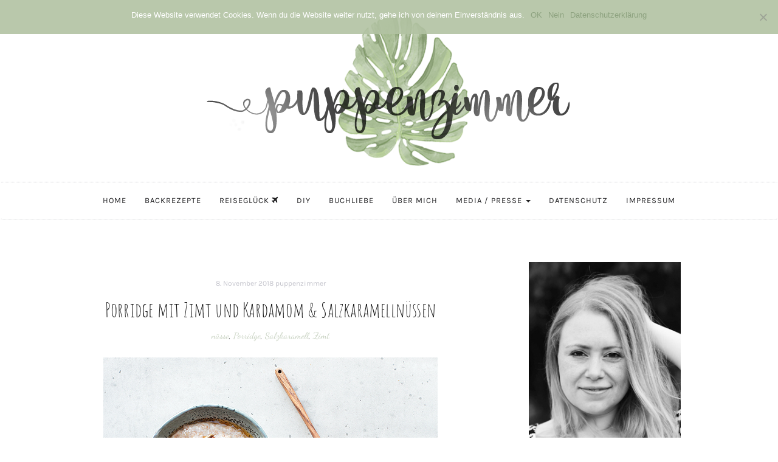

--- FILE ---
content_type: text/html; charset=UTF-8
request_url: https://www.puppenzimmer.com/2018/11/porridge-mit-zimt-und-kardamom-salzkaramellnuessen.html
body_size: 89819
content:

<!DOCTYPE html>
<html lang="de">
	<head>
		<meta charset="UTF-8">
		<meta name="viewport" content="width=device-width, initial-scale=1">
		<link rel="profile" href="https://gmpg.org/xfn/11">
		<link href="//www.puppenzimmer.com/wp-content/uploads/omgf/omgf-stylesheet-57/omgf-stylesheet-57.css?ver=1663946207" rel="stylesheet">
		<meta name='robots' content='index, follow, max-image-preview:large, max-snippet:-1, max-video-preview:-1' />
	<style>img:is([sizes="auto" i], [sizes^="auto," i]) { contain-intrinsic-size: 3000px 1500px }</style>
	
	<!-- This site is optimized with the Yoast SEO plugin v24.6 - https://yoast.com/wordpress/plugins/seo/ -->
	<title>Porridge mit Zimt und Kardamom &amp; Salzkaramellnüssen - Puppenzimmer.com</title>
	<link rel="canonical" href="https://www.puppenzimmer.com/2018/11/porridge-mit-zimt-und-kardamom-salzkaramellnuessen.html" />
	<meta property="og:locale" content="de_DE" />
	<meta property="og:type" content="article" />
	<meta property="og:title" content="Porridge mit Zimt und Kardamom &amp; Salzkaramellnüssen - Puppenzimmer.com" />
	<meta property="og:description" content="Porridge ist für mich eine so altbekannte und doch wieder neu entdeckte Liebe. Kennengelernt habe ich Porridge vor vielen Jahren in Südengland als ich mit einer Freundin auf einem Roadtrip war. In England gibt es ja alle Variationen davon. Hin und wieder habe ich es mir auch zuhause mal den Haferbrei gemacht, aber die letzten Jahre ist diese Frühstücksvariante bei mir einfach wieder in Vergessenheit geraten. Bis auf vergangenes Wochenende&#8230; Im Hotel in Köln gab es zum Frühstück Porridge!! Ich war am 1. Morgen schon ziemlich satt und hab nur von der lieben Ina ein Löffelchen probiert. Ich hatte mir [&hellip;]" />
	<meta property="og:url" content="https://www.puppenzimmer.com/2018/11/porridge-mit-zimt-und-kardamom-salzkaramellnuessen.html" />
	<meta property="og:site_name" content="Puppenzimmer.com" />
	<meta property="article:publisher" content="https://facebook.com/Puppenzimmer/" />
	<meta property="article:published_time" content="2018-11-08T17:04:54+00:00" />
	<meta property="og:image" content="https://www.puppenzimmer.com/wp-content/uploads/2018/11/Porridge_Karamell_Nüsse_Honig_Zimt_Salzkaramell_Salzkaramellnüsse.jpg" />
	<meta property="og:image:width" content="550" />
	<meta property="og:image:height" content="773" />
	<meta property="og:image:type" content="image/jpeg" />
	<meta name="author" content="puppenzimmer" />
	<meta name="twitter:card" content="summary_large_image" />
	<meta name="twitter:creator" content="@FrlWunderbar" />
	<meta name="twitter:site" content="@FrlWunderbar" />
	<meta name="twitter:label1" content="Verfasst von" />
	<meta name="twitter:data1" content="puppenzimmer" />
	<meta name="twitter:label2" content="Geschätzte Lesezeit" />
	<meta name="twitter:data2" content="2 Minuten" />
	<script type="application/ld+json" class="yoast-schema-graph">{"@context":"https://schema.org","@graph":[{"@type":"Article","@id":"https://www.puppenzimmer.com/2018/11/porridge-mit-zimt-und-kardamom-salzkaramellnuessen.html#article","isPartOf":{"@id":"https://www.puppenzimmer.com/2018/11/porridge-mit-zimt-und-kardamom-salzkaramellnuessen.html"},"author":{"name":"puppenzimmer","@id":"https://puppenzimmer.com/#/schema/person/7558c16cb8aba11d10cf9c4418b5a42b"},"headline":"Porridge mit Zimt und Kardamom &#038; Salzkaramellnüssen","datePublished":"2018-11-08T17:04:54+00:00","mainEntityOfPage":{"@id":"https://www.puppenzimmer.com/2018/11/porridge-mit-zimt-und-kardamom-salzkaramellnuessen.html"},"wordCount":427,"commentCount":10,"publisher":{"@id":"https://puppenzimmer.com/#organization"},"image":{"@id":"https://www.puppenzimmer.com/2018/11/porridge-mit-zimt-und-kardamom-salzkaramellnuessen.html#primaryimage"},"thumbnailUrl":"https://www.puppenzimmer.com/wp-content/uploads/2018/11/Porridge_Karamell_Nüsse_Honig_Zimt_Salzkaramell_Salzkaramellnüsse.jpg","keywords":["nüsse","Porridge","Salzkaramell","Zimt"],"articleSection":["food","rezept"],"inLanguage":"de","potentialAction":[{"@type":"CommentAction","name":"Comment","target":["https://www.puppenzimmer.com/2018/11/porridge-mit-zimt-und-kardamom-salzkaramellnuessen.html#respond"]}]},{"@type":"WebPage","@id":"https://www.puppenzimmer.com/2018/11/porridge-mit-zimt-und-kardamom-salzkaramellnuessen.html","url":"https://www.puppenzimmer.com/2018/11/porridge-mit-zimt-und-kardamom-salzkaramellnuessen.html","name":"Porridge mit Zimt und Kardamom & Salzkaramellnüssen - Puppenzimmer.com","isPartOf":{"@id":"https://puppenzimmer.com/#website"},"primaryImageOfPage":{"@id":"https://www.puppenzimmer.com/2018/11/porridge-mit-zimt-und-kardamom-salzkaramellnuessen.html#primaryimage"},"image":{"@id":"https://www.puppenzimmer.com/2018/11/porridge-mit-zimt-und-kardamom-salzkaramellnuessen.html#primaryimage"},"thumbnailUrl":"https://www.puppenzimmer.com/wp-content/uploads/2018/11/Porridge_Karamell_Nüsse_Honig_Zimt_Salzkaramell_Salzkaramellnüsse.jpg","datePublished":"2018-11-08T17:04:54+00:00","breadcrumb":{"@id":"https://www.puppenzimmer.com/2018/11/porridge-mit-zimt-und-kardamom-salzkaramellnuessen.html#breadcrumb"},"inLanguage":"de","potentialAction":[{"@type":"ReadAction","target":["https://www.puppenzimmer.com/2018/11/porridge-mit-zimt-und-kardamom-salzkaramellnuessen.html"]}]},{"@type":"ImageObject","inLanguage":"de","@id":"https://www.puppenzimmer.com/2018/11/porridge-mit-zimt-und-kardamom-salzkaramellnuessen.html#primaryimage","url":"https://www.puppenzimmer.com/wp-content/uploads/2018/11/Porridge_Karamell_Nüsse_Honig_Zimt_Salzkaramell_Salzkaramellnüsse.jpg","contentUrl":"https://www.puppenzimmer.com/wp-content/uploads/2018/11/Porridge_Karamell_Nüsse_Honig_Zimt_Salzkaramell_Salzkaramellnüsse.jpg","width":550,"height":773,"caption":"Porridge mit Zimt und Kardamom & Salzkaramellnüssen"},{"@type":"BreadcrumbList","@id":"https://www.puppenzimmer.com/2018/11/porridge-mit-zimt-und-kardamom-salzkaramellnuessen.html#breadcrumb","itemListElement":[{"@type":"ListItem","position":1,"name":"Startseite","item":"https://puppenzimmer.com/"},{"@type":"ListItem","position":2,"name":"Porridge mit Zimt und Kardamom &#038; Salzkaramellnüssen"}]},{"@type":"WebSite","@id":"https://puppenzimmer.com/#website","url":"https://puppenzimmer.com/","name":"Puppenzimmer.com","description":"Food.Home.DIY.Travel","publisher":{"@id":"https://puppenzimmer.com/#organization"},"potentialAction":[{"@type":"SearchAction","target":{"@type":"EntryPoint","urlTemplate":"https://puppenzimmer.com/?s={search_term_string}"},"query-input":{"@type":"PropertyValueSpecification","valueRequired":true,"valueName":"search_term_string"}}],"inLanguage":"de"},{"@type":"Organization","@id":"https://puppenzimmer.com/#organization","name":"Puppenzimmer.com","url":"https://puppenzimmer.com/","logo":{"@type":"ImageObject","inLanguage":"de","@id":"https://puppenzimmer.com/#/schema/logo/image/","url":"https://www.puppenzimmer.com/wp-content/uploads/2018/06/cropped-header_monstera-1.png","contentUrl":"https://www.puppenzimmer.com/wp-content/uploads/2018/06/cropped-header_monstera-1.png","width":500,"height":165,"caption":"Puppenzimmer.com"},"image":{"@id":"https://puppenzimmer.com/#/schema/logo/image/"},"sameAs":["https://facebook.com/Puppenzimmer/","https://x.com/FrlWunderbar","https://twitter.com/FrlWunderbar","https://pinterest.de/puppenzimmer"]},{"@type":"Person","@id":"https://puppenzimmer.com/#/schema/person/7558c16cb8aba11d10cf9c4418b5a42b","name":"puppenzimmer","image":{"@type":"ImageObject","inLanguage":"de","@id":"https://puppenzimmer.com/#/schema/person/image/","url":"https://www.puppenzimmer.com/wp-content/uploads/2018/08/blog_avatar1-150x150.jpg","contentUrl":"https://www.puppenzimmer.com/wp-content/uploads/2018/08/blog_avatar1-150x150.jpg","caption":"puppenzimmer"},"url":"https://www.puppenzimmer.com/author/yvonneadmin"}]}</script>
	<!-- / Yoast SEO plugin. -->



		<!-- This site uses the Google Analytics by MonsterInsights plugin v9.3.1 - Using Analytics tracking - https://www.monsterinsights.com/ -->
		<!-- Note: MonsterInsights is not currently configured on this site. The site owner needs to authenticate with Google Analytics in the MonsterInsights settings panel. -->
					<!-- No tracking code set -->
				<!-- / Google Analytics by MonsterInsights -->
		<link rel='stylesheet' id='wp-block-library-css' href='https://www.puppenzimmer.com/wp-includes/css/dist/block-library/style.min.css?ver=6.7.4' type='text/css' media='all' />
<style id='feedzy-rss-feeds-loop-style-inline-css' type='text/css'>
.wp-block-feedzy-rss-feeds-loop{display:grid;gap:24px;grid-template-columns:repeat(1,1fr)}@media(min-width:782px){.wp-block-feedzy-rss-feeds-loop.feedzy-loop-columns-2,.wp-block-feedzy-rss-feeds-loop.feedzy-loop-columns-3,.wp-block-feedzy-rss-feeds-loop.feedzy-loop-columns-4,.wp-block-feedzy-rss-feeds-loop.feedzy-loop-columns-5{grid-template-columns:repeat(2,1fr)}}@media(min-width:960px){.wp-block-feedzy-rss-feeds-loop.feedzy-loop-columns-2{grid-template-columns:repeat(2,1fr)}.wp-block-feedzy-rss-feeds-loop.feedzy-loop-columns-3{grid-template-columns:repeat(3,1fr)}.wp-block-feedzy-rss-feeds-loop.feedzy-loop-columns-4{grid-template-columns:repeat(4,1fr)}.wp-block-feedzy-rss-feeds-loop.feedzy-loop-columns-5{grid-template-columns:repeat(5,1fr)}}.wp-block-feedzy-rss-feeds-loop .wp-block-image.is-style-rounded img{border-radius:9999px}

</style>
<style id='classic-theme-styles-inline-css' type='text/css'>
/*! This file is auto-generated */
.wp-block-button__link{color:#fff;background-color:#32373c;border-radius:9999px;box-shadow:none;text-decoration:none;padding:calc(.667em + 2px) calc(1.333em + 2px);font-size:1.125em}.wp-block-file__button{background:#32373c;color:#fff;text-decoration:none}
</style>
<style id='global-styles-inline-css' type='text/css'>
:root{--wp--preset--aspect-ratio--square: 1;--wp--preset--aspect-ratio--4-3: 4/3;--wp--preset--aspect-ratio--3-4: 3/4;--wp--preset--aspect-ratio--3-2: 3/2;--wp--preset--aspect-ratio--2-3: 2/3;--wp--preset--aspect-ratio--16-9: 16/9;--wp--preset--aspect-ratio--9-16: 9/16;--wp--preset--color--black: #000000;--wp--preset--color--cyan-bluish-gray: #abb8c3;--wp--preset--color--white: #ffffff;--wp--preset--color--pale-pink: #f78da7;--wp--preset--color--vivid-red: #cf2e2e;--wp--preset--color--luminous-vivid-orange: #ff6900;--wp--preset--color--luminous-vivid-amber: #fcb900;--wp--preset--color--light-green-cyan: #7bdcb5;--wp--preset--color--vivid-green-cyan: #00d084;--wp--preset--color--pale-cyan-blue: #8ed1fc;--wp--preset--color--vivid-cyan-blue: #0693e3;--wp--preset--color--vivid-purple: #9b51e0;--wp--preset--gradient--vivid-cyan-blue-to-vivid-purple: linear-gradient(135deg,rgba(6,147,227,1) 0%,rgb(155,81,224) 100%);--wp--preset--gradient--light-green-cyan-to-vivid-green-cyan: linear-gradient(135deg,rgb(122,220,180) 0%,rgb(0,208,130) 100%);--wp--preset--gradient--luminous-vivid-amber-to-luminous-vivid-orange: linear-gradient(135deg,rgba(252,185,0,1) 0%,rgba(255,105,0,1) 100%);--wp--preset--gradient--luminous-vivid-orange-to-vivid-red: linear-gradient(135deg,rgba(255,105,0,1) 0%,rgb(207,46,46) 100%);--wp--preset--gradient--very-light-gray-to-cyan-bluish-gray: linear-gradient(135deg,rgb(238,238,238) 0%,rgb(169,184,195) 100%);--wp--preset--gradient--cool-to-warm-spectrum: linear-gradient(135deg,rgb(74,234,220) 0%,rgb(151,120,209) 20%,rgb(207,42,186) 40%,rgb(238,44,130) 60%,rgb(251,105,98) 80%,rgb(254,248,76) 100%);--wp--preset--gradient--blush-light-purple: linear-gradient(135deg,rgb(255,206,236) 0%,rgb(152,150,240) 100%);--wp--preset--gradient--blush-bordeaux: linear-gradient(135deg,rgb(254,205,165) 0%,rgb(254,45,45) 50%,rgb(107,0,62) 100%);--wp--preset--gradient--luminous-dusk: linear-gradient(135deg,rgb(255,203,112) 0%,rgb(199,81,192) 50%,rgb(65,88,208) 100%);--wp--preset--gradient--pale-ocean: linear-gradient(135deg,rgb(255,245,203) 0%,rgb(182,227,212) 50%,rgb(51,167,181) 100%);--wp--preset--gradient--electric-grass: linear-gradient(135deg,rgb(202,248,128) 0%,rgb(113,206,126) 100%);--wp--preset--gradient--midnight: linear-gradient(135deg,rgb(2,3,129) 0%,rgb(40,116,252) 100%);--wp--preset--font-size--small: 13px;--wp--preset--font-size--medium: 20px;--wp--preset--font-size--large: 36px;--wp--preset--font-size--x-large: 42px;--wp--preset--spacing--20: 0.44rem;--wp--preset--spacing--30: 0.67rem;--wp--preset--spacing--40: 1rem;--wp--preset--spacing--50: 1.5rem;--wp--preset--spacing--60: 2.25rem;--wp--preset--spacing--70: 3.38rem;--wp--preset--spacing--80: 5.06rem;--wp--preset--shadow--natural: 6px 6px 9px rgba(0, 0, 0, 0.2);--wp--preset--shadow--deep: 12px 12px 50px rgba(0, 0, 0, 0.4);--wp--preset--shadow--sharp: 6px 6px 0px rgba(0, 0, 0, 0.2);--wp--preset--shadow--outlined: 6px 6px 0px -3px rgba(255, 255, 255, 1), 6px 6px rgba(0, 0, 0, 1);--wp--preset--shadow--crisp: 6px 6px 0px rgba(0, 0, 0, 1);}:where(.is-layout-flex){gap: 0.5em;}:where(.is-layout-grid){gap: 0.5em;}body .is-layout-flex{display: flex;}.is-layout-flex{flex-wrap: wrap;align-items: center;}.is-layout-flex > :is(*, div){margin: 0;}body .is-layout-grid{display: grid;}.is-layout-grid > :is(*, div){margin: 0;}:where(.wp-block-columns.is-layout-flex){gap: 2em;}:where(.wp-block-columns.is-layout-grid){gap: 2em;}:where(.wp-block-post-template.is-layout-flex){gap: 1.25em;}:where(.wp-block-post-template.is-layout-grid){gap: 1.25em;}.has-black-color{color: var(--wp--preset--color--black) !important;}.has-cyan-bluish-gray-color{color: var(--wp--preset--color--cyan-bluish-gray) !important;}.has-white-color{color: var(--wp--preset--color--white) !important;}.has-pale-pink-color{color: var(--wp--preset--color--pale-pink) !important;}.has-vivid-red-color{color: var(--wp--preset--color--vivid-red) !important;}.has-luminous-vivid-orange-color{color: var(--wp--preset--color--luminous-vivid-orange) !important;}.has-luminous-vivid-amber-color{color: var(--wp--preset--color--luminous-vivid-amber) !important;}.has-light-green-cyan-color{color: var(--wp--preset--color--light-green-cyan) !important;}.has-vivid-green-cyan-color{color: var(--wp--preset--color--vivid-green-cyan) !important;}.has-pale-cyan-blue-color{color: var(--wp--preset--color--pale-cyan-blue) !important;}.has-vivid-cyan-blue-color{color: var(--wp--preset--color--vivid-cyan-blue) !important;}.has-vivid-purple-color{color: var(--wp--preset--color--vivid-purple) !important;}.has-black-background-color{background-color: var(--wp--preset--color--black) !important;}.has-cyan-bluish-gray-background-color{background-color: var(--wp--preset--color--cyan-bluish-gray) !important;}.has-white-background-color{background-color: var(--wp--preset--color--white) !important;}.has-pale-pink-background-color{background-color: var(--wp--preset--color--pale-pink) !important;}.has-vivid-red-background-color{background-color: var(--wp--preset--color--vivid-red) !important;}.has-luminous-vivid-orange-background-color{background-color: var(--wp--preset--color--luminous-vivid-orange) !important;}.has-luminous-vivid-amber-background-color{background-color: var(--wp--preset--color--luminous-vivid-amber) !important;}.has-light-green-cyan-background-color{background-color: var(--wp--preset--color--light-green-cyan) !important;}.has-vivid-green-cyan-background-color{background-color: var(--wp--preset--color--vivid-green-cyan) !important;}.has-pale-cyan-blue-background-color{background-color: var(--wp--preset--color--pale-cyan-blue) !important;}.has-vivid-cyan-blue-background-color{background-color: var(--wp--preset--color--vivid-cyan-blue) !important;}.has-vivid-purple-background-color{background-color: var(--wp--preset--color--vivid-purple) !important;}.has-black-border-color{border-color: var(--wp--preset--color--black) !important;}.has-cyan-bluish-gray-border-color{border-color: var(--wp--preset--color--cyan-bluish-gray) !important;}.has-white-border-color{border-color: var(--wp--preset--color--white) !important;}.has-pale-pink-border-color{border-color: var(--wp--preset--color--pale-pink) !important;}.has-vivid-red-border-color{border-color: var(--wp--preset--color--vivid-red) !important;}.has-luminous-vivid-orange-border-color{border-color: var(--wp--preset--color--luminous-vivid-orange) !important;}.has-luminous-vivid-amber-border-color{border-color: var(--wp--preset--color--luminous-vivid-amber) !important;}.has-light-green-cyan-border-color{border-color: var(--wp--preset--color--light-green-cyan) !important;}.has-vivid-green-cyan-border-color{border-color: var(--wp--preset--color--vivid-green-cyan) !important;}.has-pale-cyan-blue-border-color{border-color: var(--wp--preset--color--pale-cyan-blue) !important;}.has-vivid-cyan-blue-border-color{border-color: var(--wp--preset--color--vivid-cyan-blue) !important;}.has-vivid-purple-border-color{border-color: var(--wp--preset--color--vivid-purple) !important;}.has-vivid-cyan-blue-to-vivid-purple-gradient-background{background: var(--wp--preset--gradient--vivid-cyan-blue-to-vivid-purple) !important;}.has-light-green-cyan-to-vivid-green-cyan-gradient-background{background: var(--wp--preset--gradient--light-green-cyan-to-vivid-green-cyan) !important;}.has-luminous-vivid-amber-to-luminous-vivid-orange-gradient-background{background: var(--wp--preset--gradient--luminous-vivid-amber-to-luminous-vivid-orange) !important;}.has-luminous-vivid-orange-to-vivid-red-gradient-background{background: var(--wp--preset--gradient--luminous-vivid-orange-to-vivid-red) !important;}.has-very-light-gray-to-cyan-bluish-gray-gradient-background{background: var(--wp--preset--gradient--very-light-gray-to-cyan-bluish-gray) !important;}.has-cool-to-warm-spectrum-gradient-background{background: var(--wp--preset--gradient--cool-to-warm-spectrum) !important;}.has-blush-light-purple-gradient-background{background: var(--wp--preset--gradient--blush-light-purple) !important;}.has-blush-bordeaux-gradient-background{background: var(--wp--preset--gradient--blush-bordeaux) !important;}.has-luminous-dusk-gradient-background{background: var(--wp--preset--gradient--luminous-dusk) !important;}.has-pale-ocean-gradient-background{background: var(--wp--preset--gradient--pale-ocean) !important;}.has-electric-grass-gradient-background{background: var(--wp--preset--gradient--electric-grass) !important;}.has-midnight-gradient-background{background: var(--wp--preset--gradient--midnight) !important;}.has-small-font-size{font-size: var(--wp--preset--font-size--small) !important;}.has-medium-font-size{font-size: var(--wp--preset--font-size--medium) !important;}.has-large-font-size{font-size: var(--wp--preset--font-size--large) !important;}.has-x-large-font-size{font-size: var(--wp--preset--font-size--x-large) !important;}
:where(.wp-block-post-template.is-layout-flex){gap: 1.25em;}:where(.wp-block-post-template.is-layout-grid){gap: 1.25em;}
:where(.wp-block-columns.is-layout-flex){gap: 2em;}:where(.wp-block-columns.is-layout-grid){gap: 2em;}
:root :where(.wp-block-pullquote){font-size: 1.5em;line-height: 1.6;}
</style>
<link rel='stylesheet' id='cookie-notice-front-css' href='https://www.puppenzimmer.com/wp-content/plugins/cookie-notice/css/front.min.css?ver=2.5.5' type='text/css' media='all' />
<link rel='stylesheet' id='font-awesome-four-css' href='https://www.puppenzimmer.com/wp-content/plugins/font-awesome-4-menus/css/font-awesome.min.css?ver=4.7.0' type='text/css' media='all' />
<link rel='stylesheet' id='frizzly-lib-font-awesome-css' href='https://www.puppenzimmer.com/wp-content/plugins/frizzly/css/libs/font-awesome/css/font-awesome.css?ver=1.1.0' type='text/css' media='all' />
<link rel='stylesheet' id='frizzly-client-css' href='https://www.puppenzimmer.com/wp-content/plugins/frizzly/css/frizzly.client.css?ver=1.1.0' type='text/css' media='all' />
<link rel='stylesheet' id='ppress-frontend-css' href='https://www.puppenzimmer.com/wp-content/plugins/wp-user-avatar/assets/css/frontend.min.css?ver=4.15.22' type='text/css' media='all' />
<link rel='stylesheet' id='ppress-flatpickr-css' href='https://www.puppenzimmer.com/wp-content/plugins/wp-user-avatar/assets/flatpickr/flatpickr.min.css?ver=4.15.22' type='text/css' media='all' />
<link rel='stylesheet' id='ppress-select2-css' href='https://www.puppenzimmer.com/wp-content/plugins/wp-user-avatar/assets/select2/select2.min.css?ver=6.7.4' type='text/css' media='all' />
<link rel='stylesheet' id='serenti-webfonts-css' href='//www.puppenzimmer.com/wp-content/uploads/omgf/serenti-webfonts/serenti-webfonts.css?ver=1663946207' type='text/css' media='all' />
<link rel='stylesheet' id='bootstrap-css' href='https://www.puppenzimmer.com/wp-content/themes/serenti/css/bootstrap.min.css?ver=6.7.4' type='text/css' media='all' />
<link rel='stylesheet' id='font-awesome-css' href='https://www.puppenzimmer.com/wp-content/themes/serenti/css/font-awesome.min.css?ver=6.7.4' type='text/css' media='all' />
<link rel='stylesheet' id='serenti-style-css' href='https://www.puppenzimmer.com/wp-content/themes/serenti/style.css?ver=6.7.4' type='text/css' media='all' />
<link rel='stylesheet' id='wpgdprc-front-css-css' href='https://www.puppenzimmer.com/wp-content/plugins/wp-gdpr-compliance/Assets/css/front.css?ver=1691648872' type='text/css' media='all' />
<style id='wpgdprc-front-css-inline-css' type='text/css'>
:root{--wp-gdpr--bar--background-color: #000000;--wp-gdpr--bar--color: #ffffff;--wp-gdpr--button--background-color: #000000;--wp-gdpr--button--background-color--darken: #000000;--wp-gdpr--button--color: #ffffff;}
</style>
<script type="text/javascript" id="cookie-notice-front-js-before">
/* <![CDATA[ */
var cnArgs = {"ajaxUrl":"https:\/\/www.puppenzimmer.com\/wp-admin\/admin-ajax.php","nonce":"d200d9e41b","hideEffect":"slide","position":"top","onScroll":false,"onScrollOffset":100,"onClick":false,"cookieName":"cookie_notice_accepted","cookieTime":2592000,"cookieTimeRejected":2592000,"globalCookie":false,"redirection":true,"cache":false,"revokeCookies":false,"revokeCookiesOpt":"manual"};
/* ]]> */
</script>
<script type="text/javascript" src="https://www.puppenzimmer.com/wp-content/plugins/cookie-notice/js/front.min.js?ver=2.5.5" id="cookie-notice-front-js"></script>
<script type="text/javascript" src="https://www.puppenzimmer.com/wp-includes/js/jquery/jquery.min.js?ver=3.7.1" id="jquery-core-js"></script>
<script type="text/javascript" src="https://www.puppenzimmer.com/wp-includes/js/jquery/jquery-migrate.min.js?ver=3.4.1" id="jquery-migrate-js"></script>
<script type="text/javascript" src="https://www.puppenzimmer.com/wp-content/plugins/wp-user-avatar/assets/flatpickr/flatpickr.min.js?ver=4.15.22" id="ppress-flatpickr-js"></script>
<script type="text/javascript" src="https://www.puppenzimmer.com/wp-content/plugins/wp-user-avatar/assets/select2/select2.min.js?ver=4.15.22" id="ppress-select2-js"></script>
<script type="text/javascript" src="https://www.puppenzimmer.com/wp-content/themes/serenti/js/bootstrap.min.js?ver=6.7.4" id="bootstrap-js"></script>
<script type="text/javascript" src="https://www.puppenzimmer.com/wp-content/themes/serenti/js/slick.min.js?ver=6.7.4" id="jquery-slick-js"></script>
<script type="text/javascript" src="https://www.puppenzimmer.com/wp-content/themes/serenti/js/serenti.js?ver=6.7.4" id="serenti-js-js"></script>
<script type="text/javascript" id="wpgdprc-front-js-js-extra">
/* <![CDATA[ */
var wpgdprcFront = {"ajaxUrl":"https:\/\/www.puppenzimmer.com\/wp-admin\/admin-ajax.php","ajaxNonce":"a06a103542","ajaxArg":"security","pluginPrefix":"wpgdprc","blogId":"1","isMultiSite":"","locale":"de_DE","showSignUpModal":"","showFormModal":"","cookieName":"wpgdprc-consent","consentVersion":"","path":"\/","prefix":"wpgdprc"};
/* ]]> */
</script>
<script type="text/javascript" src="https://www.puppenzimmer.com/wp-content/plugins/wp-gdpr-compliance/Assets/js/front.min.js?ver=1691648872" id="wpgdprc-front-js-js"></script>
<link rel="https://api.w.org/" href="https://www.puppenzimmer.com/wp-json/" /><link rel="alternate" title="JSON" type="application/json" href="https://www.puppenzimmer.com/wp-json/wp/v2/posts/17988" /><link rel="alternate" title="oEmbed (JSON)" type="application/json+oembed" href="https://www.puppenzimmer.com/wp-json/oembed/1.0/embed?url=https%3A%2F%2Fwww.puppenzimmer.com%2F2018%2F11%2Fporridge-mit-zimt-und-kardamom-salzkaramellnuessen.html" />
<link rel="alternate" title="oEmbed (XML)" type="text/xml+oembed" href="https://www.puppenzimmer.com/wp-json/oembed/1.0/embed?url=https%3A%2F%2Fwww.puppenzimmer.com%2F2018%2F11%2Fporridge-mit-zimt-und-kardamom-salzkaramellnuessen.html&#038;format=xml" />
<style type="text/css">
.feedzy-rss-link-icon:after {
	content: url("https://www.puppenzimmer.com/wp-content/plugins/feedzy-rss-feeds/img/external-link.png");
	margin-left: 3px;
}
</style>
		<meta property="og:title" content="Porridge mit Zimt und Kardamom &#038; Salzkaramellnüssen" /><meta property="og:type" content="blog" /><meta property="og:url" content="https://www.puppenzimmer.com/2018/11/porridge-mit-zimt-und-kardamom-salzkaramellnuessen.html" /><meta property="og:site_name" content="Food.Home.DIY.Travel" /><meta property="og:description" content="" /><meta property="og:image" content="https://www.puppenzimmer.com/wp-content/uploads/2018/11/Porridge_Karamell_Nüsse_Honig_Zimt_Salzkaramell_Salzkaramellnüsse.jpg" /><meta property="twitter:card" content="summary_large_image" /><meta property="twitter:site" content="" /><meta property="twitter:description" content="" /><meta property="twitter:title" content="Porridge mit Zimt und Kardamom &#038; Salzkaramellnüssen" /><meta property="twitter:image" content="https://www.puppenzimmer.com/wp-content/uploads/2018/11/Porridge_Karamell_Nüsse_Honig_Zimt_Salzkaramell_Salzkaramellnüsse.jpg" /><style type="text/css" id="serenti-custom-theme-css"></style><link rel="icon" href="https://www.puppenzimmer.com/wp-content/uploads/2018/07/cropped-favicon512-1-32x32.png" sizes="32x32" />
<link rel="icon" href="https://www.puppenzimmer.com/wp-content/uploads/2018/07/cropped-favicon512-1-192x192.png" sizes="192x192" />
<link rel="apple-touch-icon" href="https://www.puppenzimmer.com/wp-content/uploads/2018/07/cropped-favicon512-1-180x180.png" />
<meta name="msapplication-TileImage" content="https://www.puppenzimmer.com/wp-content/uploads/2018/07/cropped-favicon512-1-270x270.png" />
		<style type="text/css" id="wp-custom-css">
			a:hover {
	color: #b2c3a2;
}

a {
	color: #8ea380;
}

/*
.post-image {
	width: 500px;
	margin: auto;
}
*/

/* Vorschaubild in Beitrag verbergen */
.single .post-thumbnail img {
	display:none;
}
/* ########################## */

/* Social Icons Darstellung */
.socialself {
	overflow: hidden;
	text-align: justify;
	display: flex;
  justify-content: space-between;
	list-style-type: none;
}

.linksocial {
	display: inline-block;
  list-style-type: none;
}
/* ########################## */

/* Instagram Opacity */
.jr-insta-thumb {
	opacity: 0.7;
}
/* ########################## */

/* Sidebarbreite */
.col-md-4 {
    width: 300px;
}
/* ########################## */

/* Postheader Hover */
.post-header h1 a:hover, .post-header h2 a:hover {
    color: #141414;
}

/* ########################## */

/* Dropdown aktiv Menu */
.dropdown-menu>.active>a, .dropdown-menu>.active>a:focus, .dropdown-menu>.active>a:hover {
    color: #fff;
    text-decoration: none;
    background-color: #cfd8c7;
    outline: 0;
}
/* ########################## */

/* Vorschau Blocksatz */
.home .post-entry p, .ot-widget-about-author .author-post p {
    text-align: justify;
    text-justify: inter-word;
}

.post-entry p, .ot-widget-about-author .author-post p {
    text-align: justify;
    text-justify: inter-word;
}

.blog.home .page-1 article.post:first-child .read-more, .blog.home .page-1 article.post:nth-child(2) .read-more, .blog.home .page-1 article.post:first-child .entry-footer, .blog.home .page-1 article.post:nth-child(2) .entry-footer {
	text-align: center;
}

.post-entry .read-more {
	text-align: center;
}

@media (min-width: 768px) {
.blog.home article.post .read-more, .blog.home article.post .entry-footer {
    text-align: center;
}
}
/* ########################## */

/* Blogroll Anpassungen */

.rss_image {
	margin-right: 10px !important;
}

.widget ul li a {
    font-family: 'Karla', sans-serif;
   font-style: normal !important;
}
/* ########################## */

/* ### Menü-Farbe ### */
.navbar {
 /*background-color: #f8faf7;*/
}
/* ########################## */

/* Widget-Titel Anpassung */
.widget-title span {
		box-shadow: none;
    display: inline-block;
    padding: 15px 0px 0px 0px;
		font-family: 'Karla', sans-serif;
		font-size: 20px;
}
/* ########################## */

 /* Tagcloud Anpassung */
.custom-tagcloud a {
	color: #555;
}

.custom-tagcloud {
	text-align: justify;
}
/* ########################## */

/* smartphone Anpassungen */
@media (min-width: 200px) {
.post-entry .read-more {
	margin-bottom: 20px;
}

.navbar-toggle {
	background-color: #b2c3a2;
}
}
/* ########################## */

/* Kommentar Überschrift entfernen */
.comments-title {
	display: none;
}
/* ########################## */

/* Beitrag Tags mittig */
.entry-tags {
	text-align: center;
	opacity: 0.7;
}
/* ########################## */

/* schriftarten */
.cat a {
	font-style: normal;
	opacity: 0.5;
}

h1, h2, h3 {
	font-family: 'Amatic SC';
	font-style: normal;
}

h4, h5 {
	font-family: 'Amatic SC';
	font-style: normal;
	font-weight: bold;
}

.post-header h1 {
	font-size: 33px;
}

.post-header h2 {
	font-size: 33px;
}

.comment-reply-title {
	font-style: normal;
}

/* Pinterest Button */

a.frizzly-button.frizzly-pinterest {
	background-color: #cfd8c7;
}

a:hover.frizzly-button.frizzly-pinterest {
	background-color: #b2c3a2;
}

/* Cookie Notice */
.cn-button.wp-default {
	background: #8ea380;
}

		</style>
			</head>
	<body class="post-template-default single single-post postid-17988 single-format-standard wp-custom-logo cookies-not-set">

		<div class="container">
			<header class="header" id="header">
				<div class="container">
					<a href="https://puppenzimmer.com" target="_self"><img src="https://puppenzimmer.com/wp-content/uploads/2018/06/header_monstera.png" alt="puppenzimmer blog"></a>
					<!-- <a href="https://www.puppenzimmer.com/" class="custom-logo-link" rel="home"><img width="500" height="165" src="https://www.puppenzimmer.com/wp-content/uploads/2018/06/cropped-header_monstera-1.png" class="custom-logo" alt="Puppenzimmer.com" decoding="async" fetchpriority="high" srcset="https://www.puppenzimmer.com/wp-content/uploads/2018/06/cropped-header_monstera-1.png 500w, https://www.puppenzimmer.com/wp-content/uploads/2018/06/cropped-header_monstera-1-300x99.png 300w" sizes="(max-width: 500px) 100vw, 500px" /></a> -->
				</div>
			</header>
		</div>

		<!-- Navigation -->
		<nav class="navbar" role="navigation">
			<div class="container">
			<!-- Brand and toggle get grouped for better mobile display --> 
			<div class="navbar-header"> 
				<button type="button" class="navbar-toggle" data-toggle="collapse" data-target=".navbar-ex1-collapse"> 
					<span class="sr-only">Toggle navigation</span> 
					<span class="icon-bar"></span> 
					<span class="icon-bar"></span> 
					<span class="icon-bar"></span> 
				</button> 
			</div> 
			<div class="collapse navbar-collapse navbar-ex1-collapse navbar-center"><ul id="menu-main-menu" class="nav navbar-nav"><li id="menu-item-8568" class="menu-item menu-item-type-custom menu-item-object-custom menu-item-8568"><a title="Home" href="https://puppenzimmer.com">Home</a></li>
<li id="menu-item-8692" class="menu-item menu-item-type-taxonomy menu-item-object-post_tag menu-item-8692"><a title="Backrezepte" href="https://www.puppenzimmer.com/tag/sweet-little-bakery">Backrezepte</a></li>
<li id="menu-item-17546" class="menu-item menu-item-type-post_type menu-item-object-page menu-item-17546"><a title="Reiseglück" href="https://www.puppenzimmer.com/reisegluck"><span class="fontawesome-text">Reiseglück </span><i class="fa fa-plane"></i></a></li>
<li id="menu-item-8690" class="menu-item menu-item-type-taxonomy menu-item-object-post_tag menu-item-8690"><a title="DIY" href="https://www.puppenzimmer.com/tag/diy">DIY</a></li>
<li id="menu-item-8689" class="menu-item menu-item-type-taxonomy menu-item-object-post_tag menu-item-8689"><a title="Buchliebe" href="https://www.puppenzimmer.com/tag/booklove">Buchliebe</a></li>
<li id="menu-item-17545" class="menu-item menu-item-type-post_type menu-item-object-page menu-item-17545"><a title="Über mich" href="https://www.puppenzimmer.com/hinter-den-kulissen">Über mich</a></li>
<li id="menu-item-17544" class="menu-item menu-item-type-post_type menu-item-object-page menu-item-has-children menu-item-17544 dropdown"><a title="Media / Presse" href="#" data-toggle="dropdown" class="dropdown-toggle">Media / Presse <span class="caret"></span></a>
<ul role="menu" class=" dropdown-menu">
	<li id="menu-item-17563" class="menu-item menu-item-type-post_type menu-item-object-page menu-item-17563"><a title="Kooperation" href="https://www.puppenzimmer.com/media-pr">Kooperation</a></li>
	<li id="menu-item-17560" class="menu-item menu-item-type-post_type menu-item-object-page menu-item-17560"><a title="Presse" href="https://www.puppenzimmer.com/print-media">Presse</a></li>
</ul>
</li>
<li id="menu-item-17542" class="menu-item menu-item-type-post_type menu-item-object-page menu-item-privacy-policy menu-item-17542"><a title="Datenschutz" href="https://www.puppenzimmer.com/datenschutz">Datenschutz</a></li>
<li id="menu-item-17543" class="menu-item menu-item-type-post_type menu-item-object-page menu-item-17543"><a title="Impressum" href="https://www.puppenzimmer.com/impressu">Impressum</a></li>
</ul></div>			</div>
		</nav>
		<!-- End: Navigation -->

		<div class="container-fluid">
					</div>

				
			<!-- BEGIN .container -->
			<div class="container mz-sidebar-right">

			<div id="content">
				<div class="row">
					<div class="col-md-8">

	<div id="primary" class="content-area">
		<main id="main" class="site-main" role="main">

		
									<article  id="post-17988" class="post-17988 post type-post status-publish format-standard has-post-thumbnail hentry category-food category-rezept tag-nusse tag-porridge tag-salzkaramell tag-zimt">


							<div class="post-header">
								<!-- <h1>Porridge mit Zimt und Kardamom &#038; Salzkaramellnüssen</h1> -->

																	<span class="date">8. November 2018</span>
									<span class="date"><a href="https://www.puppenzimmer.com/author/yvonneadmin" title="Beiträge von puppenzimmer" rel="author">puppenzimmer</a></span>
									<br>
									<h1>Porridge mit Zimt und Kardamom &#038; Salzkaramellnüssen</h1>
									<span class="cat">  <a href="https://www.puppenzimmer.com/tag/nusse" rel="tag">nüsse</a>, <a href="https://www.puppenzimmer.com/tag/porridge" rel="tag">Porridge</a>, <a href="https://www.puppenzimmer.com/tag/salzkaramell" rel="tag">Salzkaramell</a>, <a href="https://www.puppenzimmer.com/tag/zimt" rel="tag">Zimt</a></span>								
									
							</div>

							<div class="post-entry">
								<input type="hidden" class="frizzly">
<div class="wp-block-image"><figure class="aligncenter"><img decoding="async" width="550" height="773" src="https://puppenzimmer.com/wp-content/uploads/2018/11/Porridge_Karamell_Nüsse_Honig_Zimt_Salzkaramell_Salzkaramellnüsse.jpg" alt="Porridge mit Zimt und Kardamom &amp; Salzkaramellnüssen" class="wp-image-17989" data-frizzly-image-share-pinterest="http://pinterest.com/pin/create/bookmarklet/?is_video=false&amp;url=https%3A%2F%2Fwww.puppenzimmer.com%2F2018%2F11%2Fporridge-mit-zimt-und-kardamom-salzkaramellnuessen.html&amp;media=https%3A%2F%2Fpuppenzimmer.com%2Fwp-content%2Fuploads%2F2018%2F11%2FPorridge_Karamell_N%C3%BCsse_Honig_Zimt_Salzkaramell_Salzkaramelln%C3%BCsse.jpg&amp;description=Porridge%20mit%20Zimt%20und%20Kardamom%20%26amp%3B%20Salzkaramelln%C3%BCssen"data-frizzly-image-post-id="17988" srcset="https://www.puppenzimmer.com/wp-content/uploads/2018/11/Porridge_Karamell_Nüsse_Honig_Zimt_Salzkaramell_Salzkaramellnüsse.jpg 550w, https://www.puppenzimmer.com/wp-content/uploads/2018/11/Porridge_Karamell_Nüsse_Honig_Zimt_Salzkaramell_Salzkaramellnüsse-427x600.jpg 427w, https://www.puppenzimmer.com/wp-content/uploads/2018/11/Porridge_Karamell_Nüsse_Honig_Zimt_Salzkaramell_Salzkaramellnüsse-349x490.jpg 349w" sizes="(max-width: 550px) 100vw, 550px" /></figure></div>



<p></p>



<p>Porridge ist für mich eine so altbekannte und doch wieder neu entdeckte Liebe. Kennengelernt habe ich Porridge vor vielen Jahren in Südengland als ich mit einer Freundin auf einem Roadtrip war. In England gibt es ja alle Variationen davon. Hin und wieder habe ich es mir auch zuhause mal den Haferbrei gemacht, aber die letzten Jahre ist diese Frühstücksvariante bei mir einfach wieder in Vergessenheit geraten.</p>



<p>Bis auf vergangenes Wochenende&#8230; Im Hotel in Köln gab es zum Frühstück Porridge!! Ich war am 1. Morgen schon ziemlich satt und hab nur von der lieben Ina ein Löffelchen probiert. Ich hatte mir dann fest vorgenommen am nächsten Tag beim Frühstück auch beim Porridge zuzugreifen&#8230;. Aber am nächsten Morgen gab es dann Griesbrei!! Noooe!</p>



<p>Also musste ich jetzt in meinem Urlaub ran. So ein Porridge ist ja auch echt schnell angerührt. Als Topping gab es Salzkaramellnüsse. Da hab ich gleich eine ganze Ladung davon gemacht, weil man die gut aufheben und auch an den nächsten Tagen als Topping verwenden kann.</p>



<p></p>



<div class="wp-block-image"><figure class="aligncenter"><img decoding="async" width="720" height="516" src="https://puppenzimmer.com/wp-content/uploads/2018/11/Porridge_Nüsse_Honig_Zimt_Salzkaramell_Salzkaramellnüsse.jpg" alt="Porridge mit Zimt und Kardamom &amp; Salzkaramellnüssen" class="wp-image-17990" data-frizzly-image-share-pinterest="http://pinterest.com/pin/create/bookmarklet/?is_video=false&amp;url=https%3A%2F%2Fwww.puppenzimmer.com%2F2018%2F11%2Fporridge-mit-zimt-und-kardamom-salzkaramellnuessen.html&amp;media=https%3A%2F%2Fpuppenzimmer.com%2Fwp-content%2Fuploads%2F2018%2F11%2FPorridge_N%C3%BCsse_Honig_Zimt_Salzkaramell_Salzkaramelln%C3%BCsse.jpg&amp;description=Porridge%20mit%20Zimt%20und%20Kardamom%20%26amp%3B%20Salzkaramelln%C3%BCssen"data-frizzly-image-post-id="17988" srcset="https://www.puppenzimmer.com/wp-content/uploads/2018/11/Porridge_Nüsse_Honig_Zimt_Salzkaramell_Salzkaramellnüsse.jpg 720w, https://www.puppenzimmer.com/wp-content/uploads/2018/11/Porridge_Nüsse_Honig_Zimt_Salzkaramell_Salzkaramellnüsse-600x430.jpg 600w, https://www.puppenzimmer.com/wp-content/uploads/2018/11/Porridge_Nüsse_Honig_Zimt_Salzkaramell_Salzkaramellnüsse-684x490.jpg 684w" sizes="(max-width: 720px) 100vw, 720px" /></figure></div>



<div class="wp-block-image"><figure class="aligncenter"><img decoding="async" width="720" height="68" src="https://puppenzimmer.com/wp-content/uploads/2018/11/Porridge_Schrift-1.jpg" alt="" class="wp-image-17992" data-frizzly-image-share-pinterest="http://pinterest.com/pin/create/bookmarklet/?is_video=false&amp;url=https%3A%2F%2Fwww.puppenzimmer.com%2F2018%2F11%2Fporridge-mit-zimt-und-kardamom-salzkaramellnuessen.html&amp;media=https%3A%2F%2Fpuppenzimmer.com%2Fwp-content%2Fuploads%2F2018%2F11%2FPorridge_Schrift-1.jpg&amp;description=Porridge%20mit%20Zimt%20und%20Kardamom%20%26%23038%3B%20Salzkaramelln%C3%BCssen"data-frizzly-image-post-id="17988" srcset="https://www.puppenzimmer.com/wp-content/uploads/2018/11/Porridge_Schrift-1.jpg 720w, https://www.puppenzimmer.com/wp-content/uploads/2018/11/Porridge_Schrift-1-600x57.jpg 600w" sizes="(max-width: 720px) 100vw, 720px" /></figure></div>



<p style="text-align:center"><strong>Zutaten für 2 Portionen:</strong><br><br>80 g zarte Haferflocken<br>400 ml Mandelmilch&nbsp;<br>1 Prise Salz<br>1 TL Zimt<br>1 Msp. Kardamom<br>2 TL Honig</p>



<p></p>



<p style="text-align:center"><strong>Zubereitung:</strong><br>Die Haferflocken zusammen mit der Milch und dem Salz in einem Topf unter ständigem Rühren erhitzen. Den Brei ca. 2 &#8211; 3 Minuten leicht köcheln lassen und Zimt und Kardamom unterrühren.</p>



<p style="text-align:center">Das Porridge in Schüsseln anrichten und mit dem gewünschten Topping bestreuen. Mit Honig garnieren.<br></p>



<p style="text-align:center">Ich hatte für das Rezept die Allos Mandelmilch mit Agavendicksaft verwendet. <br>Die ist schon vorab etwas gesüßt.</p>



<div class="wp-block-image"><figure class="aligncenter"><img loading="lazy" decoding="async" width="720" height="514" src="https://puppenzimmer.com/wp-content/uploads/2018/11/Porridge_Nüsse_Honig_Zimt_Kardamom_Salzkaramell_Salzkaramellnüsse_Fruehstueck.jpg" alt="Porridge mit Zimt und Kardamom &amp; Salzkaramellnüssen" class="wp-image-17995" data-frizzly-image-share-pinterest="http://pinterest.com/pin/create/bookmarklet/?is_video=false&amp;url=https%3A%2F%2Fwww.puppenzimmer.com%2F2018%2F11%2Fporridge-mit-zimt-und-kardamom-salzkaramellnuessen.html&amp;media=https%3A%2F%2Fpuppenzimmer.com%2Fwp-content%2Fuploads%2F2018%2F11%2FPorridge_N%C3%BCsse_Honig_Zimt_Kardamom_Salzkaramell_Salzkaramelln%C3%BCsse_Fruehstueck.jpg&amp;description=Porridge%20mit%20Zimt%20und%20Kardamom%20%26amp%3B%20Salzkaramelln%C3%BCssen"data-frizzly-image-post-id="17988" srcset="https://www.puppenzimmer.com/wp-content/uploads/2018/11/Porridge_Nüsse_Honig_Zimt_Kardamom_Salzkaramell_Salzkaramellnüsse_Fruehstueck.jpg 720w, https://www.puppenzimmer.com/wp-content/uploads/2018/11/Porridge_Nüsse_Honig_Zimt_Kardamom_Salzkaramell_Salzkaramellnüsse_Fruehstueck-600x428.jpg 600w, https://www.puppenzimmer.com/wp-content/uploads/2018/11/Porridge_Nüsse_Honig_Zimt_Kardamom_Salzkaramell_Salzkaramellnüsse_Fruehstueck-686x490.jpg 686w" sizes="auto, (max-width: 720px) 100vw, 720px" /></figure></div>



<div class="wp-block-image"><figure class="aligncenter"><img loading="lazy" decoding="async" width="720" height="68" src="https://puppenzimmer.com/wp-content/uploads/2018/11/Nüsse_Schrift.jpg" alt="" class="wp-image-17993" data-frizzly-image-share-pinterest="http://pinterest.com/pin/create/bookmarklet/?is_video=false&amp;url=https%3A%2F%2Fwww.puppenzimmer.com%2F2018%2F11%2Fporridge-mit-zimt-und-kardamom-salzkaramellnuessen.html&amp;media=https%3A%2F%2Fpuppenzimmer.com%2Fwp-content%2Fuploads%2F2018%2F11%2FN%C3%BCsse_Schrift.jpg&amp;description=Porridge%20mit%20Zimt%20und%20Kardamom%20%26%23038%3B%20Salzkaramelln%C3%BCssen"data-frizzly-image-post-id="17988" srcset="https://www.puppenzimmer.com/wp-content/uploads/2018/11/Nüsse_Schrift.jpg 720w, https://www.puppenzimmer.com/wp-content/uploads/2018/11/Nüsse_Schrift-600x57.jpg 600w" sizes="auto, (max-width: 720px) 100vw, 720px" /></figure></div>



<p style="text-align:center"><strong>Zutaten (mehrere Portionen auf Vorrat):</strong><br><br>130 g gemischte Nüsse/Kerne<br>(Ich habe Sonnenblumenkerne, Kürbiskerne und Pekannüsse genommen)<br>50 g brauner Zucker<br>½ TL	Salz<br>50 ml	Wasser<br></p>



<p></p>



<p style="text-align:center"><strong>Zubereitung:</strong><br>Den Ofen auf 180 Grad Ober-/Unterhitze vorheizen. Zucker, Salz und Wasser in eine Pfanne geben und stark erhitzen bis der Zucker anfängt hellbraun zu karamellisieren. Die Nüsse hinzugeben und mit dem Karamell vermischen und noch kurz weiter erhitzen. (Achtung: Karamellfarbe im Blick behalten &#8211; Karamell verbrennt sehr schnell und wird bitter) </p>



<p style="text-align:center">Backpapier auf ein Blech legen, die Nüsse darauf verteilen und für ca. 10 Minuten in den Ofen geben.</p>



<p style="text-align:center">Danach die Nüsse mit dem Backpapier vom Blech nehmen und abkühlen lassen. Nach dem Auskühlen auseinander brechen.<br></p>



<div class="wp-block-image"><figure class="aligncenter"><img loading="lazy" decoding="async" width="720" height="605" src="https://puppenzimmer.com/wp-content/uploads/2018/11/Porridge_Nüsse_Honig_Zimt_Kardamom_Salzkaramell_Salzkaramellnüsse.jpg" alt="Porridge mit Zimt und Kardamom &amp; Salzkaramellnüssen" class="wp-image-17994" data-frizzly-image-share-pinterest="http://pinterest.com/pin/create/bookmarklet/?is_video=false&amp;url=https%3A%2F%2Fwww.puppenzimmer.com%2F2018%2F11%2Fporridge-mit-zimt-und-kardamom-salzkaramellnuessen.html&amp;media=https%3A%2F%2Fpuppenzimmer.com%2Fwp-content%2Fuploads%2F2018%2F11%2FPorridge_N%C3%BCsse_Honig_Zimt_Kardamom_Salzkaramell_Salzkaramelln%C3%BCsse.jpg&amp;description=Porridge%20mit%20Zimt%20und%20Kardamom%20%26amp%3B%20Salzkaramelln%C3%BCssen"data-frizzly-image-post-id="17988" srcset="https://www.puppenzimmer.com/wp-content/uploads/2018/11/Porridge_Nüsse_Honig_Zimt_Kardamom_Salzkaramell_Salzkaramellnüsse.jpg 720w, https://www.puppenzimmer.com/wp-content/uploads/2018/11/Porridge_Nüsse_Honig_Zimt_Kardamom_Salzkaramell_Salzkaramellnüsse-600x504.jpg 600w, https://www.puppenzimmer.com/wp-content/uploads/2018/11/Porridge_Nüsse_Honig_Zimt_Kardamom_Salzkaramell_Salzkaramellnüsse-583x490.jpg 583w" sizes="auto, (max-width: 720px) 100vw, 720px" /></figure></div>



<p></p>



<p>Letztlich waren die zwei Portionen beide für mich. Der Ehemann mag&#8217;s nämlich leider gar nicht&#8230; <br>Wie sieht&#8217;s bei euch aus? YAY oder NAY? Mit was toppt ihr am Liebsten?</p>
															</div>

							<div class="post-meta">
																<!-- tags -->
								<div class="entry-tags">
									<span>
										<i class="fa fa-tags"></i>
									</span>
									<a href="https://www.puppenzimmer.com/tag/nusse">nüsse</a> <a href="https://www.puppenzimmer.com/tag/porridge">Porridge</a> <a href="https://www.puppenzimmer.com/tag/salzkaramell">Salzkaramell</a> <a href="https://www.puppenzimmer.com/tag/zimt">Zimt</a> 
								</div>
								<!-- end tags -->
															</div>
							
						</article>
			
	<nav class="navigation post-navigation" aria-label="Beiträge">
		<h2 class="screen-reader-text">Beitragsnavigation</h2>
		<div class="nav-links"><div class="nav-previous"><a href="https://www.puppenzimmer.com/2018/11/buttermilchwaffeln-mit-schmandcreme-und-kirschen.html" rel="prev"><span class="meta-nav">Vorheriger Beitrag: </span> Buttermilchwaffeln mit Schmandcreme und Kirschen</a></div><div class="nav-next"><a href="https://www.puppenzimmer.com/2018/11/kichererbsen-blumenkohl-burger-mit-roter-bete.html" rel="next"><span class="meta-nav">Nächster Beitrag: </span> Kichererbsen-Blumenkohl-Burger mit Roter Bete</a></div></div>
	</nav>
			
<div id="comments" class="comments-area">

	
	<h2 class="comments-title">
		Only <a href="https://www.puppenzimmer.com/wp-login.php?redirect_to=https%3A%2F%2Fwww.puppenzimmer.com%2F2018%2F11%2Fporridge-mit-zimt-und-kardamom-salzkaramellnuessen.html"> registered </a> users can comment.	</h2>

	
	<ol class="comment-list">
				<li id="comment-52578" class="comment even thread-even depth-1 parent">
			<article id="div-comment-52578" class="comment-body">
				<footer class="comment-meta">
					<div class="comment-author vcard">
						<img alt='' src='https://secure.gravatar.com/avatar/74e2c714c9336920f52742da13b54c50?s=50&#038;d=mm&#038;r=g' srcset='https://secure.gravatar.com/avatar/74e2c714c9336920f52742da13b54c50?s=100&#038;d=mm&#038;r=g 2x' class='avatar avatar-50 photo' height='50' width='50' loading='lazy' decoding='async'/>						<b class="fn"><a href="http://sylkesliebelei.blogspot.com" class="url" rel="ugc external nofollow">Sylke</a></b> <span class="says">sagt:</span>					</div><!-- .comment-author -->

					<div class="comment-metadata">
						<a href="https://www.puppenzimmer.com/2018/11/porridge-mit-zimt-und-kardamom-salzkaramellnuessen.html#comment-52578"><time datetime="2018-11-09T00:18:02+01:00">9. November 2018 um 0:18 Uhr</time></a>					</div><!-- .comment-metadata -->

									</footer><!-- .comment-meta -->

				<div class="comment-content">
					<p>Hört sich lecker an, das werde ich bestimmt probieren! LG Sylke</p>
				</div><!-- .comment-content -->

				<div class="reply"><a rel="nofollow" class="comment-reply-link" href="#comment-52578" data-commentid="52578" data-postid="17988" data-belowelement="div-comment-52578" data-respondelement="respond" data-replyto="Auf Sylke antworten" aria-label="Auf Sylke antworten">Antworten</a></div>			</article><!-- .comment-body -->
		<ol class="children">
		<li id="comment-52591" class="comment byuser comment-author-yvonneadmin bypostauthor odd alt depth-2">
			<article id="div-comment-52591" class="comment-body">
				<footer class="comment-meta">
					<div class="comment-author vcard">
						<img alt='' src='https://secure.gravatar.com/avatar/07be44aa2d711b4c68849a57612bde78?s=50&#038;d=mm&#038;r=g' srcset='https://secure.gravatar.com/avatar/07be44aa2d711b4c68849a57612bde78?s=100&#038;d=mm&#038;r=g 2x' class='avatar avatar-50 photo' height='50' width='50' loading='lazy' decoding='async'/>						<b class="fn">puppenzimmer</b> <span class="says">sagt:</span>					</div><!-- .comment-author -->

					<div class="comment-metadata">
						<a href="https://www.puppenzimmer.com/2018/11/porridge-mit-zimt-und-kardamom-salzkaramellnuessen.html#comment-52591"><time datetime="2018-11-21T09:19:23+01:00">21. November 2018 um 9:19 Uhr</time></a>					</div><!-- .comment-metadata -->

									</footer><!-- .comment-meta -->

				<div class="comment-content">
					<p>Das freut mich sehr! Vielen Dank 🙂</p>
				</div><!-- .comment-content -->

				<div class="reply"><a rel="nofollow" class="comment-reply-link" href="#comment-52591" data-commentid="52591" data-postid="17988" data-belowelement="div-comment-52591" data-respondelement="respond" data-replyto="Auf puppenzimmer antworten" aria-label="Auf puppenzimmer antworten">Antworten</a></div>			</article><!-- .comment-body -->
		</li><!-- #comment-## -->
</ol><!-- .children -->
</li><!-- #comment-## -->
		<li id="comment-52579" class="comment even thread-odd thread-alt depth-1 parent">
			<article id="div-comment-52579" class="comment-body">
				<footer class="comment-meta">
					<div class="comment-author vcard">
						<img alt='' src='https://secure.gravatar.com/avatar/5e67033865299daba76580e838d5a2bf?s=50&#038;d=mm&#038;r=g' srcset='https://secure.gravatar.com/avatar/5e67033865299daba76580e838d5a2bf?s=100&#038;d=mm&#038;r=g 2x' class='avatar avatar-50 photo' height='50' width='50' loading='lazy' decoding='async'/>						<b class="fn"><a href="http://coralinart.net" class="url" rel="ugc external nofollow">Carolin</a></b> <span class="says">sagt:</span>					</div><!-- .comment-author -->

					<div class="comment-metadata">
						<a href="https://www.puppenzimmer.com/2018/11/porridge-mit-zimt-und-kardamom-salzkaramellnuessen.html#comment-52579"><time datetime="2018-11-10T22:41:07+01:00">10. November 2018 um 22:41 Uhr</time></a>					</div><!-- .comment-metadata -->

									</footer><!-- .comment-meta -->

				<div class="comment-content">
					<p>Ich habe noch nie Porridge gegessen, aber es sieht sehr lecker aus. 🙂</p>
				</div><!-- .comment-content -->

				<div class="reply"><a rel="nofollow" class="comment-reply-link" href="#comment-52579" data-commentid="52579" data-postid="17988" data-belowelement="div-comment-52579" data-respondelement="respond" data-replyto="Auf Carolin antworten" aria-label="Auf Carolin antworten">Antworten</a></div>			</article><!-- .comment-body -->
		<ol class="children">
		<li id="comment-52590" class="comment byuser comment-author-yvonneadmin bypostauthor odd alt depth-2">
			<article id="div-comment-52590" class="comment-body">
				<footer class="comment-meta">
					<div class="comment-author vcard">
						<img alt='' src='https://secure.gravatar.com/avatar/07be44aa2d711b4c68849a57612bde78?s=50&#038;d=mm&#038;r=g' srcset='https://secure.gravatar.com/avatar/07be44aa2d711b4c68849a57612bde78?s=100&#038;d=mm&#038;r=g 2x' class='avatar avatar-50 photo' height='50' width='50' loading='lazy' decoding='async'/>						<b class="fn">puppenzimmer</b> <span class="says">sagt:</span>					</div><!-- .comment-author -->

					<div class="comment-metadata">
						<a href="https://www.puppenzimmer.com/2018/11/porridge-mit-zimt-und-kardamom-salzkaramellnuessen.html#comment-52590"><time datetime="2018-11-21T09:19:08+01:00">21. November 2018 um 9:19 Uhr</time></a>					</div><!-- .comment-metadata -->

									</footer><!-- .comment-meta -->

				<div class="comment-content">
					<p>Oh! Unbedingt mal probieren! 😀</p>
				</div><!-- .comment-content -->

				<div class="reply"><a rel="nofollow" class="comment-reply-link" href="#comment-52590" data-commentid="52590" data-postid="17988" data-belowelement="div-comment-52590" data-respondelement="respond" data-replyto="Auf puppenzimmer antworten" aria-label="Auf puppenzimmer antworten">Antworten</a></div>			</article><!-- .comment-body -->
		</li><!-- #comment-## -->
</ol><!-- .children -->
</li><!-- #comment-## -->
		<li id="comment-52581" class="comment even thread-even depth-1 parent">
			<article id="div-comment-52581" class="comment-body">
				<footer class="comment-meta">
					<div class="comment-author vcard">
						<img alt='' src='https://secure.gravatar.com/avatar/755778ae4de743cfc32eda7e6ff4c7c6?s=50&#038;d=mm&#038;r=g' srcset='https://secure.gravatar.com/avatar/755778ae4de743cfc32eda7e6ff4c7c6?s=100&#038;d=mm&#038;r=g 2x' class='avatar avatar-50 photo' height='50' width='50' loading='lazy' decoding='async'/>						<b class="fn"><a href="https://kathyloves.de/macaron-cake/" class="url" rel="ugc external nofollow">Kathy Loves</a></b> <span class="says">sagt:</span>					</div><!-- .comment-author -->

					<div class="comment-metadata">
						<a href="https://www.puppenzimmer.com/2018/11/porridge-mit-zimt-und-kardamom-salzkaramellnuessen.html#comment-52581"><time datetime="2018-11-12T22:22:39+01:00">12. November 2018 um 22:22 Uhr</time></a>					</div><!-- .comment-metadata -->

									</footer><!-- .comment-meta -->

				<div class="comment-content">
					<p>Porridge ist Optisch ja immer so eine Sache, aber dein Schälchen sieht sehr lecker aus und mit den Nüssen zusammen klingt es auch super lecker! Ich bin morgens meist zu faul mir Porridge zu machen, das liegt aber daran, dass ich es nur kalt esse und es erstmal abkühlen muss 😀</p>
<p>Liebe Grüße und eine schöne Woche,<br />
Kathy</p>
				</div><!-- .comment-content -->

				<div class="reply"><a rel="nofollow" class="comment-reply-link" href="#comment-52581" data-commentid="52581" data-postid="17988" data-belowelement="div-comment-52581" data-respondelement="respond" data-replyto="Auf Kathy Loves antworten" aria-label="Auf Kathy Loves antworten">Antworten</a></div>			</article><!-- .comment-body -->
		<ol class="children">
		<li id="comment-52589" class="comment byuser comment-author-yvonneadmin bypostauthor odd alt depth-2">
			<article id="div-comment-52589" class="comment-body">
				<footer class="comment-meta">
					<div class="comment-author vcard">
						<img alt='' src='https://secure.gravatar.com/avatar/07be44aa2d711b4c68849a57612bde78?s=50&#038;d=mm&#038;r=g' srcset='https://secure.gravatar.com/avatar/07be44aa2d711b4c68849a57612bde78?s=100&#038;d=mm&#038;r=g 2x' class='avatar avatar-50 photo' height='50' width='50' loading='lazy' decoding='async'/>						<b class="fn">puppenzimmer</b> <span class="says">sagt:</span>					</div><!-- .comment-author -->

					<div class="comment-metadata">
						<a href="https://www.puppenzimmer.com/2018/11/porridge-mit-zimt-und-kardamom-salzkaramellnuessen.html#comment-52589"><time datetime="2018-11-21T09:18:53+01:00">21. November 2018 um 9:18 Uhr</time></a>					</div><!-- .comment-metadata -->

									</footer><!-- .comment-meta -->

				<div class="comment-content">
					<p>Ja das stimmt! Optisch echt schwierig &#8211; deshalb ganz viel Topping drauf, damit man den Brei nicht so sieht 🙂 Wenn Du Porridge gerne kalt isst, dann am besten am Vorabend vorbereiten 😀<br />
Viele Grüße, Yvonne</p>
				</div><!-- .comment-content -->

				<div class="reply"><a rel="nofollow" class="comment-reply-link" href="#comment-52589" data-commentid="52589" data-postid="17988" data-belowelement="div-comment-52589" data-respondelement="respond" data-replyto="Auf puppenzimmer antworten" aria-label="Auf puppenzimmer antworten">Antworten</a></div>			</article><!-- .comment-body -->
		</li><!-- #comment-## -->
</ol><!-- .children -->
</li><!-- #comment-## -->
		<li id="comment-52584" class="comment even thread-odd thread-alt depth-1 parent">
			<article id="div-comment-52584" class="comment-body">
				<footer class="comment-meta">
					<div class="comment-author vcard">
						<img alt='' src='https://secure.gravatar.com/avatar/fcebf66c6691c8a61bcd11adf54d6a2e?s=50&#038;d=mm&#038;r=g' srcset='https://secure.gravatar.com/avatar/fcebf66c6691c8a61bcd11adf54d6a2e?s=100&#038;d=mm&#038;r=g 2x' class='avatar avatar-50 photo' height='50' width='50' loading='lazy' decoding='async'/>						<b class="fn"><a href="http://www.zeilentaenzer.blog" class="url" rel="ugc external nofollow">Zeilentänzerin</a></b> <span class="says">sagt:</span>					</div><!-- .comment-author -->

					<div class="comment-metadata">
						<a href="https://www.puppenzimmer.com/2018/11/porridge-mit-zimt-und-kardamom-salzkaramellnuessen.html#comment-52584"><time datetime="2018-11-14T20:28:22+01:00">14. November 2018 um 20:28 Uhr</time></a>					</div><!-- .comment-metadata -->

									</footer><!-- .comment-meta -->

				<div class="comment-content">
					<p>Porridge mag ich nicht so gern, aber die Nüsse sind der Hammer &hearts; Und so schön angerichtet!</p>
<p>Zeilentänzerin</p>
				</div><!-- .comment-content -->

				<div class="reply"><a rel="nofollow" class="comment-reply-link" href="#comment-52584" data-commentid="52584" data-postid="17988" data-belowelement="div-comment-52584" data-respondelement="respond" data-replyto="Auf Zeilentänzerin antworten" aria-label="Auf Zeilentänzerin antworten">Antworten</a></div>			</article><!-- .comment-body -->
		<ol class="children">
		<li id="comment-52588" class="comment byuser comment-author-yvonneadmin bypostauthor odd alt depth-2">
			<article id="div-comment-52588" class="comment-body">
				<footer class="comment-meta">
					<div class="comment-author vcard">
						<img alt='' src='https://secure.gravatar.com/avatar/07be44aa2d711b4c68849a57612bde78?s=50&#038;d=mm&#038;r=g' srcset='https://secure.gravatar.com/avatar/07be44aa2d711b4c68849a57612bde78?s=100&#038;d=mm&#038;r=g 2x' class='avatar avatar-50 photo' height='50' width='50' loading='lazy' decoding='async'/>						<b class="fn">puppenzimmer</b> <span class="says">sagt:</span>					</div><!-- .comment-author -->

					<div class="comment-metadata">
						<a href="https://www.puppenzimmer.com/2018/11/porridge-mit-zimt-und-kardamom-salzkaramellnuessen.html#comment-52588"><time datetime="2018-11-21T09:17:48+01:00">21. November 2018 um 9:17 Uhr</time></a>					</div><!-- .comment-metadata -->

									</footer><!-- .comment-meta -->

				<div class="comment-content">
					<p>Ich esse Porridge auch nur ab und zu mal und dann muss es ein gutes Topping dazu geben 🙂</p>
				</div><!-- .comment-content -->

				<div class="reply"><a rel="nofollow" class="comment-reply-link" href="#comment-52588" data-commentid="52588" data-postid="17988" data-belowelement="div-comment-52588" data-respondelement="respond" data-replyto="Auf puppenzimmer antworten" aria-label="Auf puppenzimmer antworten">Antworten</a></div>			</article><!-- .comment-body -->
		</li><!-- #comment-## -->
</ol><!-- .children -->
</li><!-- #comment-## -->
		<li id="comment-52586" class="comment even thread-even depth-1 parent">
			<article id="div-comment-52586" class="comment-body">
				<footer class="comment-meta">
					<div class="comment-author vcard">
						<img alt='' src='https://secure.gravatar.com/avatar/d3ce35de05184f0dfb81cb804ca899b0?s=50&#038;d=mm&#038;r=g' srcset='https://secure.gravatar.com/avatar/d3ce35de05184f0dfb81cb804ca899b0?s=100&#038;d=mm&#038;r=g 2x' class='avatar avatar-50 photo' height='50' width='50' loading='lazy' decoding='async'/>						<b class="fn"><a href="https://www.fernwehkueche.de/" class="url" rel="ugc external nofollow">Katrin</a></b> <span class="says">sagt:</span>					</div><!-- .comment-author -->

					<div class="comment-metadata">
						<a href="https://www.puppenzimmer.com/2018/11/porridge-mit-zimt-und-kardamom-salzkaramellnuessen.html#comment-52586"><time datetime="2018-11-19T14:12:29+01:00">19. November 2018 um 14:12 Uhr</time></a>					</div><!-- .comment-metadata -->

									</footer><!-- .comment-meta -->

				<div class="comment-content">
					<p>Huhu,</p>
<p>am Wochenende habe ich deine Salzkaramellnüsse für ein paar Brownies ausprobiert und ich muss ehrlich sagen: So so lecker ❤ Diese Nascherei wird es zukünftig öfters geben und dein Porridge sieht einfach total lecker aus! Ich wünsche dir einen wunderschönen Start in die neue Woche.</p>
<p>Liebe Grüße,<br />
Katrin</p>
				</div><!-- .comment-content -->

				<div class="reply"><a rel="nofollow" class="comment-reply-link" href="#comment-52586" data-commentid="52586" data-postid="17988" data-belowelement="div-comment-52586" data-respondelement="respond" data-replyto="Auf Katrin antworten" aria-label="Auf Katrin antworten">Antworten</a></div>			</article><!-- .comment-body -->
		<ol class="children">
		<li id="comment-52587" class="comment byuser comment-author-yvonneadmin bypostauthor odd alt depth-2">
			<article id="div-comment-52587" class="comment-body">
				<footer class="comment-meta">
					<div class="comment-author vcard">
						<img alt='' src='https://secure.gravatar.com/avatar/07be44aa2d711b4c68849a57612bde78?s=50&#038;d=mm&#038;r=g' srcset='https://secure.gravatar.com/avatar/07be44aa2d711b4c68849a57612bde78?s=100&#038;d=mm&#038;r=g 2x' class='avatar avatar-50 photo' height='50' width='50' loading='lazy' decoding='async'/>						<b class="fn">puppenzimmer</b> <span class="says">sagt:</span>					</div><!-- .comment-author -->

					<div class="comment-metadata">
						<a href="https://www.puppenzimmer.com/2018/11/porridge-mit-zimt-und-kardamom-salzkaramellnuessen.html#comment-52587"><time datetime="2018-11-21T09:17:11+01:00">21. November 2018 um 9:17 Uhr</time></a>					</div><!-- .comment-metadata -->

									</footer><!-- .comment-meta -->

				<div class="comment-content">
					<p>Liebe Katrin, das freut mich so zu hören! Danke, dass Du das Rezept für die Salzkaramellnüsse ausprobiert hast und auch zukünftig viel Freude damit! Eine schöne Woche wünsche ich Dir!<br />
Liebe Grüße, Yvonne</p>
				</div><!-- .comment-content -->

				<div class="reply"><a rel="nofollow" class="comment-reply-link" href="#comment-52587" data-commentid="52587" data-postid="17988" data-belowelement="div-comment-52587" data-respondelement="respond" data-replyto="Auf puppenzimmer antworten" aria-label="Auf puppenzimmer antworten">Antworten</a></div>			</article><!-- .comment-body -->
		</li><!-- #comment-## -->
</ol><!-- .children -->
</li><!-- #comment-## -->
	</ol><!-- .comment-list -->

	
	
	
		<div id="respond" class="comment-respond">
		<h3 id="reply-title" class="comment-reply-title">Schreibe einen Kommentar <small><a rel="nofollow" id="cancel-comment-reply-link" href="/2018/11/porridge-mit-zimt-und-kardamom-salzkaramellnuessen.html#respond" style="display:none;">Antwort abbrechen</a></small></h3><form action="https://www.puppenzimmer.com/wp-comments-post.php" method="post" id="commentform" class="comment-form" novalidate><p class="comment-notes"><span id="email-notes">Deine E-Mail-Adresse wird nicht veröffentlicht.</span> <span class="required-field-message">Erforderliche Felder sind mit <span class="required">*</span> markiert</span></p><p class="comment-form-comment"><label for="comment">Kommentar <span class="required">*</span></label> <textarea autocomplete="new-password"  id="bbf93f79c4"  name="bbf93f79c4"   cols="45" rows="8" maxlength="65525" required></textarea><textarea id="comment" aria-label="hp-comment" aria-hidden="true" name="comment" autocomplete="new-password" style="padding:0 !important;clip:rect(1px, 1px, 1px, 1px) !important;position:absolute !important;white-space:nowrap !important;height:1px !important;width:1px !important;overflow:hidden !important;" tabindex="-1"></textarea><script data-noptimize>document.getElementById("comment").setAttribute( "id", "a15a03f89862659ce8fc92dd73b1794c" );document.getElementById("bbf93f79c4").setAttribute( "id", "comment" );</script></p><p class="comment-form-author"><label for="author">Name <span class="required">*</span></label> <input id="author" name="author" type="text" value="" size="30" maxlength="245" autocomplete="name" required /></p>
<p class="comment-form-email"><label for="email">E-Mail-Adresse <span class="required">*</span></label> <input id="email" name="email" type="email" value="" size="30" maxlength="100" aria-describedby="email-notes" autocomplete="email" required /></p>
<p class="comment-form-url"><label for="url">Website</label> <input id="url" name="url" type="url" value="" size="30" maxlength="200" autocomplete="url" /></p>

<p class="wpgdprc-checkbox
comment-form-wpgdprc">
	<input type="checkbox" name="wpgdprc" id="wpgdprc" value="1"  />
	<label for="wpgdprc">
		Mit der Nutzung dieses Formulars erklärst du dich mit der Speicherung und Verarbeitung deiner Daten durch puppenzimmer.com einverstanden und und du hast die <a href="https://www.puppenzimmer.com/datenschutz" target="_blank">Datenschutzerklärung</a> gelesen. Du kannst deine Einwilligung jeder Zeit per Email an <a>puppenzimmer@gmx.de</a> widerrufen. 
<abbr class="wpgdprc-required" title="Du musst dieses Kontrollkästchen akzeptieren.">*</abbr>
	</label>
</p>
<p class="form-submit"><input name="submit" type="submit" id="submit" class="submit" value="Kommentar abschicken" /> <input type='hidden' name='comment_post_ID' value='17988' id='comment_post_ID' />
<input type='hidden' name='comment_parent' id='comment_parent' value='0' />
</p></form>	</div><!-- #respond -->
	
</div><!-- #comments -->

		
		</main><!-- #main -->
	</div><!-- #primary -->

				</div>

				
			            

				<div class="col-md-4">
					<div id="sidebar" class="sidebar">

						<div id="media_image-2" class="widget widget_media_image"><img width="270" height="549" src="https://www.puppenzimmer.com/wp-content/uploads/2018/07/Sidebar_Foto_3.jpg" class="image wp-image-8630  attachment-full size-full" alt="Blog Autorin Yvonne" style="max-width: 100%; height: auto;" decoding="async" loading="lazy" srcset="https://www.puppenzimmer.com/wp-content/uploads/2018/07/Sidebar_Foto_3.jpg 270w, https://www.puppenzimmer.com/wp-content/uploads/2018/07/Sidebar_Foto_3-148x300.jpg 148w" sizes="auto, (max-width: 270px) 100vw, 270px" /></div><div id="custom_html-2" class="widget_text widget widget_custom_html"><div class="textwidget custom-html-widget"><p style="text-align: center;"><a href="mailto:hello@puppenzimmer.com">hello@puppenzimmer.com</a></p></div></div><div id="custom_html-3" class="widget_text widget widget_custom_html"><div class="textwidget custom-html-widget"><ul class="socialself">
	<li>
		<a href="mailto:hello@puppenzimmer.com"><img src="https://puppenzimmer.com/wp-content/uploads/2018/05/email.png" alt="email" width="33"></a>
	</li>
	<li>
		<a href="https://bloglovin.com/blogs/-puppenzimmer-3932079" target="_blank"><img src="https://puppenzimmer.com/wp-content/uploads/2018/07/bloglovin.png" alt="bloglovin" width="33"></a>
	</li>
	<li>
		<a href="https://www.puppenzimmer.com/feed" target="_blank"><img src="https://puppenzimmer.com/wp-content/uploads/2018/07/rss.png" alt="rss" width="33"></a>
	</li>
	<li>
		<a href="https://pinterest.de/puppenzimmer/" target="_blank"><img src="https://puppenzimmer.com/wp-content/uploads/2018/05/pinterest.png" alt="pinterest" width="33"></a>
	</li>
	<li>
		<a href="https://instagram.com/puppenzimmer/" target="_blank"><img src="https://puppenzimmer.com/wp-content/uploads/2018/05/instagram.png" alt="instagram" width="33"></a>
	</li>
	<li>
		<a href="https://www.facebook.com/puppenzimmer/" target="_blank"><img src="https://puppenzimmer.com/wp-content/uploads/2018/05/facebook.png" alt="facebook" width="33"></a>
	</li>
	<li>
		<a href="https://twitter.com/FrlWunderbar" target="_blank"><img src="https://puppenzimmer.com/wp-content/uploads/2018/07/twitter2.png" alt="twitter" width="33"></a>
	</li>
</ul></div></div><div id="search-2" class="widget widget_search">
<form role="search" method="get" class="form-search" action="https://www.puppenzimmer.com/">

  <div class="input-group">

  	<label class="screen-reader-text" for="s">Search for:</label>
    <input type="text" class="form-control search-query" placeholder="Was suchst du?" value="" name="s" title="Search for:" />
    <span class="input-group-btn">
      <button type="submit" class="btn btn-default" name="submit" id="searchsubmit" value="Search"><i class="fa fa-search"></i></button>
    </span>

  </div>

</form></div><div id="archives-2" class="widget widget_archive">		<label class="screen-reader-text" for="archives-dropdown-2"></label>
		<select id="archives-dropdown-2" name="archive-dropdown">
			
			<option value="">Monat auswählen</option>
				<option value='https://www.puppenzimmer.com/2021/08'> August 2021 &nbsp;(1)</option>
	<option value='https://www.puppenzimmer.com/2021/07'> Juli 2021 &nbsp;(1)</option>
	<option value='https://www.puppenzimmer.com/2021/06'> Juni 2021 &nbsp;(1)</option>
	<option value='https://www.puppenzimmer.com/2021/03'> März 2021 &nbsp;(1)</option>
	<option value='https://www.puppenzimmer.com/2021/01'> Januar 2021 &nbsp;(1)</option>
	<option value='https://www.puppenzimmer.com/2020/07'> Juli 2020 &nbsp;(1)</option>
	<option value='https://www.puppenzimmer.com/2020/06'> Juni 2020 &nbsp;(1)</option>
	<option value='https://www.puppenzimmer.com/2020/05'> Mai 2020 &nbsp;(3)</option>
	<option value='https://www.puppenzimmer.com/2020/04'> April 2020 &nbsp;(3)</option>
	<option value='https://www.puppenzimmer.com/2020/03'> März 2020 &nbsp;(1)</option>
	<option value='https://www.puppenzimmer.com/2020/02'> Februar 2020 &nbsp;(2)</option>
	<option value='https://www.puppenzimmer.com/2020/01'> Januar 2020 &nbsp;(1)</option>
	<option value='https://www.puppenzimmer.com/2019/11'> November 2019 &nbsp;(1)</option>
	<option value='https://www.puppenzimmer.com/2019/10'> Oktober 2019 &nbsp;(2)</option>
	<option value='https://www.puppenzimmer.com/2019/08'> August 2019 &nbsp;(3)</option>
	<option value='https://www.puppenzimmer.com/2019/06'> Juni 2019 &nbsp;(2)</option>
	<option value='https://www.puppenzimmer.com/2019/05'> Mai 2019 &nbsp;(3)</option>
	<option value='https://www.puppenzimmer.com/2019/04'> April 2019 &nbsp;(5)</option>
	<option value='https://www.puppenzimmer.com/2019/03'> März 2019 &nbsp;(4)</option>
	<option value='https://www.puppenzimmer.com/2019/02'> Februar 2019 &nbsp;(4)</option>
	<option value='https://www.puppenzimmer.com/2019/01'> Januar 2019 &nbsp;(4)</option>
	<option value='https://www.puppenzimmer.com/2018/12'> Dezember 2018 &nbsp;(8)</option>
	<option value='https://www.puppenzimmer.com/2018/11'> November 2018 &nbsp;(5)</option>
	<option value='https://www.puppenzimmer.com/2018/10'> Oktober 2018 &nbsp;(5)</option>
	<option value='https://www.puppenzimmer.com/2018/09'> September 2018 &nbsp;(5)</option>
	<option value='https://www.puppenzimmer.com/2018/08'> August 2018 &nbsp;(5)</option>
	<option value='https://www.puppenzimmer.com/2018/07'> Juli 2018 &nbsp;(2)</option>
	<option value='https://www.puppenzimmer.com/2018/06'> Juni 2018 &nbsp;(5)</option>
	<option value='https://www.puppenzimmer.com/2018/05'> Mai 2018 &nbsp;(7)</option>
	<option value='https://www.puppenzimmer.com/2018/04'> April 2018 &nbsp;(6)</option>
	<option value='https://www.puppenzimmer.com/2018/03'> März 2018 &nbsp;(7)</option>
	<option value='https://www.puppenzimmer.com/2018/02'> Februar 2018 &nbsp;(5)</option>
	<option value='https://www.puppenzimmer.com/2018/01'> Januar 2018 &nbsp;(8)</option>
	<option value='https://www.puppenzimmer.com/2017/12'> Dezember 2017 &nbsp;(9)</option>
	<option value='https://www.puppenzimmer.com/2017/11'> November 2017 &nbsp;(11)</option>
	<option value='https://www.puppenzimmer.com/2017/10'> Oktober 2017 &nbsp;(9)</option>
	<option value='https://www.puppenzimmer.com/2017/09'> September 2017 &nbsp;(9)</option>
	<option value='https://www.puppenzimmer.com/2017/08'> August 2017 &nbsp;(9)</option>
	<option value='https://www.puppenzimmer.com/2017/07'> Juli 2017 &nbsp;(8)</option>
	<option value='https://www.puppenzimmer.com/2017/06'> Juni 2017 &nbsp;(10)</option>
	<option value='https://www.puppenzimmer.com/2017/05'> Mai 2017 &nbsp;(10)</option>
	<option value='https://www.puppenzimmer.com/2017/04'> April 2017 &nbsp;(11)</option>
	<option value='https://www.puppenzimmer.com/2017/03'> März 2017 &nbsp;(11)</option>
	<option value='https://www.puppenzimmer.com/2017/02'> Februar 2017 &nbsp;(9)</option>
	<option value='https://www.puppenzimmer.com/2017/01'> Januar 2017 &nbsp;(10)</option>
	<option value='https://www.puppenzimmer.com/2016/12'> Dezember 2016 &nbsp;(12)</option>
	<option value='https://www.puppenzimmer.com/2016/11'> November 2016 &nbsp;(12)</option>
	<option value='https://www.puppenzimmer.com/2016/10'> Oktober 2016 &nbsp;(11)</option>
	<option value='https://www.puppenzimmer.com/2016/09'> September 2016 &nbsp;(8)</option>
	<option value='https://www.puppenzimmer.com/2016/08'> August 2016 &nbsp;(10)</option>
	<option value='https://www.puppenzimmer.com/2016/07'> Juli 2016 &nbsp;(10)</option>
	<option value='https://www.puppenzimmer.com/2016/06'> Juni 2016 &nbsp;(10)</option>
	<option value='https://www.puppenzimmer.com/2016/05'> Mai 2016 &nbsp;(11)</option>
	<option value='https://www.puppenzimmer.com/2016/04'> April 2016 &nbsp;(13)</option>
	<option value='https://www.puppenzimmer.com/2016/03'> März 2016 &nbsp;(11)</option>
	<option value='https://www.puppenzimmer.com/2016/02'> Februar 2016 &nbsp;(12)</option>
	<option value='https://www.puppenzimmer.com/2016/01'> Januar 2016 &nbsp;(10)</option>
	<option value='https://www.puppenzimmer.com/2015/12'> Dezember 2015 &nbsp;(13)</option>
	<option value='https://www.puppenzimmer.com/2015/11'> November 2015 &nbsp;(12)</option>
	<option value='https://www.puppenzimmer.com/2015/10'> Oktober 2015 &nbsp;(12)</option>
	<option value='https://www.puppenzimmer.com/2015/09'> September 2015 &nbsp;(10)</option>
	<option value='https://www.puppenzimmer.com/2015/08'> August 2015 &nbsp;(12)</option>
	<option value='https://www.puppenzimmer.com/2015/07'> Juli 2015 &nbsp;(14)</option>
	<option value='https://www.puppenzimmer.com/2015/06'> Juni 2015 &nbsp;(13)</option>
	<option value='https://www.puppenzimmer.com/2015/05'> Mai 2015 &nbsp;(13)</option>
	<option value='https://www.puppenzimmer.com/2015/04'> April 2015 &nbsp;(13)</option>
	<option value='https://www.puppenzimmer.com/2015/03'> März 2015 &nbsp;(13)</option>
	<option value='https://www.puppenzimmer.com/2015/02'> Februar 2015 &nbsp;(13)</option>
	<option value='https://www.puppenzimmer.com/2015/01'> Januar 2015 &nbsp;(13)</option>
	<option value='https://www.puppenzimmer.com/2014/12'> Dezember 2014 &nbsp;(16)</option>
	<option value='https://www.puppenzimmer.com/2014/11'> November 2014 &nbsp;(13)</option>
	<option value='https://www.puppenzimmer.com/2014/10'> Oktober 2014 &nbsp;(17)</option>
	<option value='https://www.puppenzimmer.com/2014/09'> September 2014 &nbsp;(16)</option>
	<option value='https://www.puppenzimmer.com/2014/08'> August 2014 &nbsp;(15)</option>
	<option value='https://www.puppenzimmer.com/2014/07'> Juli 2014 &nbsp;(17)</option>
	<option value='https://www.puppenzimmer.com/2014/06'> Juni 2014 &nbsp;(16)</option>
	<option value='https://www.puppenzimmer.com/2014/05'> Mai 2014 &nbsp;(18)</option>
	<option value='https://www.puppenzimmer.com/2014/04'> April 2014 &nbsp;(18)</option>
	<option value='https://www.puppenzimmer.com/2014/03'> März 2014 &nbsp;(19)</option>
	<option value='https://www.puppenzimmer.com/2014/02'> Februar 2014 &nbsp;(16)</option>
	<option value='https://www.puppenzimmer.com/2014/01'> Januar 2014 &nbsp;(17)</option>
	<option value='https://www.puppenzimmer.com/2013/12'> Dezember 2013 &nbsp;(18)</option>
	<option value='https://www.puppenzimmer.com/2013/11'> November 2013 &nbsp;(17)</option>
	<option value='https://www.puppenzimmer.com/2013/10'> Oktober 2013 &nbsp;(17)</option>
	<option value='https://www.puppenzimmer.com/2013/09'> September 2013 &nbsp;(20)</option>
	<option value='https://www.puppenzimmer.com/2013/08'> August 2013 &nbsp;(22)</option>
	<option value='https://www.puppenzimmer.com/2013/07'> Juli 2013 &nbsp;(22)</option>
	<option value='https://www.puppenzimmer.com/2013/06'> Juni 2013 &nbsp;(21)</option>
	<option value='https://www.puppenzimmer.com/2013/05'> Mai 2013 &nbsp;(21)</option>
	<option value='https://www.puppenzimmer.com/2013/04'> April 2013 &nbsp;(23)</option>
	<option value='https://www.puppenzimmer.com/2013/03'> März 2013 &nbsp;(21)</option>
	<option value='https://www.puppenzimmer.com/2013/02'> Februar 2013 &nbsp;(22)</option>
	<option value='https://www.puppenzimmer.com/2013/01'> Januar 2013 &nbsp;(22)</option>
	<option value='https://www.puppenzimmer.com/2012/12'> Dezember 2012 &nbsp;(22)</option>
	<option value='https://www.puppenzimmer.com/2012/11'> November 2012 &nbsp;(21)</option>
	<option value='https://www.puppenzimmer.com/2012/10'> Oktober 2012 &nbsp;(24)</option>
	<option value='https://www.puppenzimmer.com/2012/09'> September 2012 &nbsp;(22)</option>
	<option value='https://www.puppenzimmer.com/2012/08'> August 2012 &nbsp;(27)</option>
	<option value='https://www.puppenzimmer.com/2012/07'> Juli 2012 &nbsp;(22)</option>
	<option value='https://www.puppenzimmer.com/2012/06'> Juni 2012 &nbsp;(24)</option>
	<option value='https://www.puppenzimmer.com/2012/05'> Mai 2012 &nbsp;(20)</option>
	<option value='https://www.puppenzimmer.com/2012/04'> April 2012 &nbsp;(20)</option>
	<option value='https://www.puppenzimmer.com/2012/03'> März 2012 &nbsp;(21)</option>
	<option value='https://www.puppenzimmer.com/2012/02'> Februar 2012 &nbsp;(20)</option>
	<option value='https://www.puppenzimmer.com/2012/01'> Januar 2012 &nbsp;(27)</option>
	<option value='https://www.puppenzimmer.com/2011/12'> Dezember 2011 &nbsp;(25)</option>
	<option value='https://www.puppenzimmer.com/2011/11'> November 2011 &nbsp;(29)</option>
	<option value='https://www.puppenzimmer.com/2011/10'> Oktober 2011 &nbsp;(30)</option>
	<option value='https://www.puppenzimmer.com/2011/09'> September 2011 &nbsp;(22)</option>
	<option value='https://www.puppenzimmer.com/2011/08'> August 2011 &nbsp;(30)</option>
	<option value='https://www.puppenzimmer.com/2011/07'> Juli 2011 &nbsp;(23)</option>
	<option value='https://www.puppenzimmer.com/2011/06'> Juni 2011 &nbsp;(30)</option>
	<option value='https://www.puppenzimmer.com/2011/05'> Mai 2011 &nbsp;(40)</option>
	<option value='https://www.puppenzimmer.com/2011/04'> April 2011 &nbsp;(29)</option>
	<option value='https://www.puppenzimmer.com/2011/03'> März 2011 &nbsp;(44)</option>
	<option value='https://www.puppenzimmer.com/2011/02'> Februar 2011 &nbsp;(35)</option>
	<option value='https://www.puppenzimmer.com/2011/01'> Januar 2011 &nbsp;(40)</option>
	<option value='https://www.puppenzimmer.com/2010/12'> Dezember 2010 &nbsp;(33)</option>
	<option value='https://www.puppenzimmer.com/2010/11'> November 2010 &nbsp;(29)</option>
	<option value='https://www.puppenzimmer.com/2010/10'> Oktober 2010 &nbsp;(30)</option>
	<option value='https://www.puppenzimmer.com/2010/09'> September 2010 &nbsp;(20)</option>
	<option value='https://www.puppenzimmer.com/2010/08'> August 2010 &nbsp;(26)</option>
	<option value='https://www.puppenzimmer.com/2010/07'> Juli 2010 &nbsp;(22)</option>
	<option value='https://www.puppenzimmer.com/2010/06'> Juni 2010 &nbsp;(19)</option>
	<option value='https://www.puppenzimmer.com/2010/05'> Mai 2010 &nbsp;(1)</option>

		</select>

			<script type="text/javascript">
/* <![CDATA[ */

(function() {
	var dropdown = document.getElementById( "archives-dropdown-2" );
	function onSelectChange() {
		if ( dropdown.options[ dropdown.selectedIndex ].value !== '' ) {
			document.location.href = this.options[ this.selectedIndex ].value;
		}
	}
	dropdown.onchange = onSelectChange;
})();

/* ]]> */
</script>
</div><div id="tagcloud-2" class="widget widget_tagcloud"><div class='custom-tagcloud'><a href="https://www.puppenzimmer.com/tag/accessoires" class="tag-cloud-link tag-link-376 tag-link-position-1" style="font-size: 15.192660550459pt;" aria-label="accessoires (118 Einträge)">accessoires</a> <a href="https://www.puppenzimmer.com/tag/aktion" class="tag-cloud-link tag-link-410 tag-link-position-2" style="font-size: 8pt;" aria-label="aktion (32 Einträge)">aktion</a> <a href="https://www.puppenzimmer.com/tag/beauty" class="tag-cloud-link tag-link-162 tag-link-position-3" style="font-size: 17.633027522936pt;" aria-label="beauty (184 Einträge)">beauty</a> <a href="https://www.puppenzimmer.com/tag/book" class="tag-cloud-link tag-link-74 tag-link-position-4" style="font-size: 10.183486238532pt;" aria-label="book (48 Einträge)">book</a> <a href="https://www.puppenzimmer.com/tag/booklove" class="tag-cloud-link tag-link-49 tag-link-position-5" style="font-size: 9.7981651376147pt;" aria-label="booklove (45 Einträge)">booklove</a> <a href="https://www.puppenzimmer.com/tag/box" class="tag-cloud-link tag-link-163 tag-link-position-6" style="font-size: 15.577981651376pt;" aria-label="box (128 Einträge)">box</a> <a href="https://www.puppenzimmer.com/tag/clothing" class="tag-cloud-link tag-link-405 tag-link-position-7" style="font-size: 10.440366972477pt;" aria-label="clothing (50 Einträge)">clothing</a> <a href="https://www.puppenzimmer.com/tag/decoration" class="tag-cloud-link tag-link-40 tag-link-position-8" style="font-size: 13.009174311927pt;" aria-label="decoration (81 Einträge)">decoration</a> <a href="https://www.puppenzimmer.com/tag/diy" class="tag-cloud-link tag-link-41 tag-link-position-9" style="font-size: 14.422018348624pt;" aria-label="DIY (103 Einträge)">DIY</a> <a href="https://www.puppenzimmer.com/tag/diy-anleitung" class="tag-cloud-link tag-link-42 tag-link-position-10" style="font-size: 9.5412844036697pt;" aria-label="DIY-Anleitung (43 Einträge)">DIY-Anleitung</a> <a href="https://www.puppenzimmer.com/tag/food" class="tag-cloud-link tag-link-69 tag-link-position-11" style="font-size: 15.449541284404pt;" aria-label="food (124 Einträge)">food</a> <a href="https://www.puppenzimmer.com/tag/gewinnspiel" class="tag-cloud-link tag-link-23 tag-link-position-12" style="font-size: 12.623853211009pt;" aria-label="gewinnspiel (75 Einträge)">gewinnspiel</a> <a href="https://www.puppenzimmer.com/tag/just-me" class="tag-cloud-link tag-link-386 tag-link-position-13" style="font-size: 10.05504587156pt;" aria-label="just me (47 Einträge)">just me</a> <a href="https://www.puppenzimmer.com/tag/onlineshopping" class="tag-cloud-link tag-link-385 tag-link-position-14" style="font-size: 10.183486238532pt;" aria-label="onlineshopping (48 Einträge)">onlineshopping</a> <a href="https://www.puppenzimmer.com/tag/photo" class="tag-cloud-link tag-link-381 tag-link-position-15" style="font-size: 9.1559633027523pt;" aria-label="photo (40 Einträge)">photo</a> <a href="https://www.puppenzimmer.com/tag/rezept" class="tag-cloud-link tag-link-3 tag-link-position-16" style="font-size: 22pt;" aria-label="rezept (403 Einträge)">rezept</a> <a href="https://www.puppenzimmer.com/tag/schoner-wohnen" class="tag-cloud-link tag-link-44 tag-link-position-17" style="font-size: 11.082568807339pt;" aria-label="schöner wohnen (57 Einträge)">schöner wohnen</a> <a href="https://www.puppenzimmer.com/tag/shopping" class="tag-cloud-link tag-link-242 tag-link-position-18" style="font-size: 12.366972477064pt;" aria-label="shopping (71 Einträge)">shopping</a> <a href="https://www.puppenzimmer.com/tag/sweet-little-bakery" class="tag-cloud-link tag-link-5 tag-link-position-19" style="font-size: 17.376146788991pt;" aria-label="sweet little bakery (178 Einträge)">sweet little bakery</a> <a href="https://www.puppenzimmer.com/tag/testprodukt" class="tag-cloud-link tag-link-319 tag-link-position-20" style="font-size: 12.238532110092pt;" aria-label="testprodukt (70 Einträge)">testprodukt</a> <a href="https://www.puppenzimmer.com/tag/travel" class="tag-cloud-link tag-link-72 tag-link-position-21" style="font-size: 8.5137614678899pt;" aria-label="travel (35 Einträge)">travel</a> <a href="https://www.puppenzimmer.com/tag/unterwegs" class="tag-cloud-link tag-link-147 tag-link-position-22" style="font-size: 10.05504587156pt;" aria-label="unterwegs (47 Einträge)">unterwegs</a> <a href="https://www.puppenzimmer.com/tag/vorstellung" class="tag-cloud-link tag-link-406 tag-link-position-23" style="font-size: 11.339449541284pt;" aria-label="vorstellung (59 Einträge)">vorstellung</a> <a href="https://www.puppenzimmer.com/tag/weihnachten" class="tag-cloud-link tag-link-77 tag-link-position-24" style="font-size: 11.211009174312pt;" aria-label="weihnachten (58 Einträge)">weihnachten</a> <a href="https://www.puppenzimmer.com/tag/www" class="tag-cloud-link tag-link-373 tag-link-position-25" style="font-size: 8.5137614678899pt;" aria-label="www (35 Einträge)">www</a></div></div>					</div>
				</div>
				
			

				</div><!-- END #content -->
			
			</div><!-- END .row -->
		
		</div><!-- END .container -->


		<!-- back to top button -->
		<p id="back-top">
			<a href="#top"><i class="fa fa-angle-up"></i></a>
		</p>

		<footer class="mz-footer" id="footer">

			<!-- footer widgets -->
			<div class="container footer-inner">
				<div class="row row-gutter">
					
					</div>
			</div>

			<div class="footer-wide">
					
				</div>

			<div class="footer-bottom">
					<div class="site-info">
		&copy; 2026 Puppenzimmer.com. All rights reserved.		</div><!-- .site-info -->

	Theme by <a href="https://moozthemes.com/" target="_blank">MOOZ Themes</a> Powered by <a href="http://wordpress.org/" target="_blank">WordPress</a>			</div>
			
		</footer>

		<script type="text/javascript" id="frizzly-client-js-extra">
/* <![CDATA[ */
var frizzlySettings = {"image":{"image_selector":".frizzly_container img","networks":["pinterest"],"show":"hover","button_size":"small","button_shape":"rounded","button_position":"top-left","button_margin_top":10,"button_margin_left":10,"button_margin_right":0,"button_margin_bottom":0,"desktop_min_height":200,"desktop_min_width":200,"image_classes":"","image_classes_positive":false,"enabled_on":"[front],[home],[single],[page],[archive],[search],[category]","disabled_on":"","i18n":[]},"content":{"align":"left","where":"after","pinterest_behavior":"user","networks":["pinterest"],"button_size":"xsmall","button_shape":"round","enabled_on":"[front],[home],[single],[page],[archive],[search],[category]","disabled_on":""},"general":{"active_image":true,"active_content":false,"twitter_handle":"","add_handle_to_tweets":true,"pinterest_source":["image_title","image_alt","post_title"],"meta_open_graph":true,"meta_twitter":true,"meta_twitter_card_type":"summary_large_image","i18n":{"email_sharer":{"ajax_action":"frizzly_share_by_email","ajax_nonce":"618244bc59","ajax_url":"https:\/\/www.puppenzimmer.com\/wp-admin\/admin-ajax.php","targetEmailLabel":"Send to Email Address","sourceEmailLabel":"Your Email Address","sourceNameLabel":"Your Name","button":"Send Email","unknown_error":"Unknown error. Sharing failed."}}}};
/* ]]> */
</script>
<script type="text/javascript" src="https://www.puppenzimmer.com/wp-content/plugins/frizzly/js/frizzly.client.js?ver=1.1.0" id="frizzly-client-js"></script>
<script type="text/javascript" id="ppress-frontend-script-js-extra">
/* <![CDATA[ */
var pp_ajax_form = {"ajaxurl":"https:\/\/www.puppenzimmer.com\/wp-admin\/admin-ajax.php","confirm_delete":"Are you sure?","deleting_text":"Deleting...","deleting_error":"An error occurred. Please try again.","nonce":"5081615c69","disable_ajax_form":"false","is_checkout":"0","is_checkout_tax_enabled":"0","is_checkout_autoscroll_enabled":"true"};
/* ]]> */
</script>
<script type="text/javascript" src="https://www.puppenzimmer.com/wp-content/plugins/wp-user-avatar/assets/js/frontend.min.js?ver=4.15.22" id="ppress-frontend-script-js"></script>
<script type="text/javascript" src="https://www.puppenzimmer.com/wp-includes/js/comment-reply.min.js?ver=6.7.4" id="comment-reply-js" async="async" data-wp-strategy="async"></script>

		<!-- Cookie Notice plugin v2.5.5 by Hu-manity.co https://hu-manity.co/ -->
		<div id="cookie-notice" role="dialog" class="cookie-notice-hidden cookie-revoke-hidden cn-position-top" aria-label="Cookie Notice" style="background-color: rgba(178,195,162,0.9);"><div class="cookie-notice-container" style="color: #fff"><span id="cn-notice-text" class="cn-text-container">Diese Website verwendet Cookies. Wenn du die Website weiter nutzt, gehe ich von deinem Einverständnis aus.</span><span id="cn-notice-buttons" class="cn-buttons-container"><a href="#" id="cn-accept-cookie" data-cookie-set="accept" class="cn-set-cookie cn-button cn-button-custom button" aria-label="OK">OK</a><a href="#" id="cn-refuse-cookie" data-cookie-set="refuse" class="cn-set-cookie cn-button cn-button-custom button" aria-label="Nein">Nein</a><a href="https://www.puppenzimmer.com/datenschutz" target="_self" id="cn-more-info" class="cn-more-info cn-button cn-button-custom button" aria-label="Datenschutzerklärung">Datenschutzerklärung</a></span><span id="cn-close-notice" data-cookie-set="accept" class="cn-close-icon" title="Nein"></span></div>
			
		</div>
		<!-- / Cookie Notice plugin -->		
	</body>
</html>